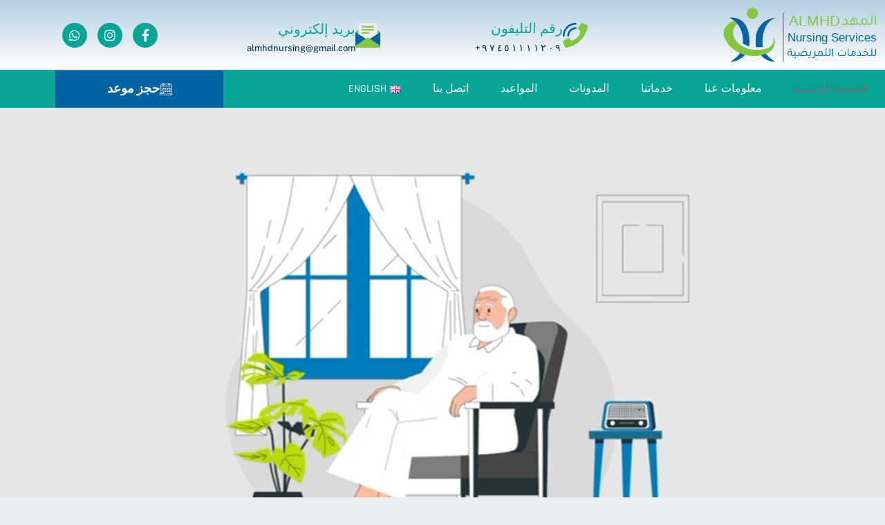

--- FILE ---
content_type: text/html; charset=UTF-8
request_url: https://almhdnursing.qa/ar/home-%D8%A7%D9%84%D8%B9%D8%B1%D8%A8%D9%8A%D8%A9/
body_size: 24813
content:
<!doctype html><html dir="rtl" lang="ar"><head><script data-no-optimize="1">var litespeed_docref=sessionStorage.getItem("litespeed_docref");litespeed_docref&&(Object.defineProperty(document,"referrer",{get:function(){return litespeed_docref}}),sessionStorage.removeItem("litespeed_docref"));</script> <meta charset="UTF-8"><meta name="viewport" content="width=device-width, initial-scale=1"><link rel="profile" href="https://gmpg.org/xfn/11"><meta name='robots' content='index, follow, max-image-preview:large, max-snippet:-1, max-video-preview:-1' /><link rel="alternate" href="https://almhdnursing.qa/" hreflang="en" /><link rel="alternate" href="https://almhdnursing.qa/ar/home-%d8%a7%d9%84%d8%b9%d8%b1%d8%a8%d9%8a%d8%a9/" hreflang="ar" /><title>أفضل خدمات التمريض المنزلي في قطر | المهد لخدمات التمريض</title><meta name="description" content="خدمات التمريض المنزلي في قطر مع المهد للخدمات التمريضية. رعاية كبار السن، الأم والطفل، علاج الجروح والمزيد. احجز رعايتك الآن." /><link rel="canonical" href="https://almhdnursing.qa/ar/home-العربية/" /><meta property="og:locale" content="ar_AR" /><meta property="og:locale:alternate" content="en_GB" /><meta property="og:type" content="website" /><meta property="og:title" content="أفضل خدمات التمريض المنزلي في قطر | المهد لخدمات التمريض" /><meta property="og:description" content="خدمات التمريض المنزلي في قطر مع المهد للخدمات التمريضية. رعاية كبار السن، الأم والطفل، علاج الجروح والمزيد. احجز رعايتك الآن." /><meta property="og:url" content="https://almhdnursing.qa/ar/home-العربية/" /><meta property="og:site_name" content="Al Mhd Nursing Services" /><meta property="article:publisher" content="https://www.facebook.com/almhdqatar" /><meta property="article:modified_time" content="2025-09-27T11:33:53+00:00" /><meta property="og:image" content="https://almhdnursing.qa/wp-content/uploads/2023/03/healthcare-workers-preventing-virus-quarantine-campaign-concept-smiling-friendly-asian-female-doctor-physician-scrubs-give-patient-medication-from-container-white-background-1.png" /><meta name="twitter:card" content="summary_large_image" /> <script type="application/ld+json" class="yoast-schema-graph">{"@context":"https://schema.org","@graph":[{"@type":"WebPage","@id":"https://almhdnursing.qa/ar/home-%d8%a7%d9%84%d8%b9%d8%b1%d8%a8%d9%8a%d8%a9/","url":"https://almhdnursing.qa/ar/home-%d8%a7%d9%84%d8%b9%d8%b1%d8%a8%d9%8a%d8%a9/","name":"أفضل خدمات التمريض المنزلي في قطر | المهد لخدمات التمريض","isPartOf":{"@id":"https://almhdnursing.qa/ar/home-%d8%a7%d9%84%d8%b9%d8%b1%d8%a8%d9%8a%d8%a9/#website"},"about":{"@id":"https://almhdnursing.qa/ar/home-%d8%a7%d9%84%d8%b9%d8%b1%d8%a8%d9%8a%d8%a9/#organization"},"primaryImageOfPage":{"@id":"https://almhdnursing.qa/ar/home-%d8%a7%d9%84%d8%b9%d8%b1%d8%a8%d9%8a%d8%a9/#primaryimage"},"image":{"@id":"https://almhdnursing.qa/ar/home-%d8%a7%d9%84%d8%b9%d8%b1%d8%a8%d9%8a%d8%a9/#primaryimage"},"thumbnailUrl":"https://almhdnursing.qa/wp-content/uploads/2023/03/healthcare-workers-preventing-virus-quarantine-campaign-concept-smiling-friendly-asian-female-doctor-physician-scrubs-give-patient-medication-from-container-white-background-1.png","datePublished":"2023-03-18T10:50:54+00:00","dateModified":"2025-09-27T11:33:53+00:00","description":"خدمات التمريض المنزلي في قطر مع المهد للخدمات التمريضية. رعاية كبار السن، الأم والطفل، علاج الجروح والمزيد. احجز رعايتك الآن.","breadcrumb":{"@id":"https://almhdnursing.qa/ar/home-%d8%a7%d9%84%d8%b9%d8%b1%d8%a8%d9%8a%d8%a9/#breadcrumb"},"inLanguage":"ar","potentialAction":[{"@type":"ReadAction","target":["https://almhdnursing.qa/ar/home-%d8%a7%d9%84%d8%b9%d8%b1%d8%a8%d9%8a%d8%a9/"]}]},{"@type":"ImageObject","inLanguage":"ar","@id":"https://almhdnursing.qa/ar/home-%d8%a7%d9%84%d8%b9%d8%b1%d8%a8%d9%8a%d8%a9/#primaryimage","url":"https://almhdnursing.qa/wp-content/uploads/2023/03/healthcare-workers-preventing-virus-quarantine-campaign-concept-smiling-friendly-asian-female-doctor-physician-scrubs-give-patient-medication-from-container-white-background-1.png","contentUrl":"https://almhdnursing.qa/wp-content/uploads/2023/03/healthcare-workers-preventing-virus-quarantine-campaign-concept-smiling-friendly-asian-female-doctor-physician-scrubs-give-patient-medication-from-container-white-background-1.png"},{"@type":"BreadcrumbList","@id":"https://almhdnursing.qa/ar/home-%d8%a7%d9%84%d8%b9%d8%b1%d8%a8%d9%8a%d8%a9/#breadcrumb","itemListElement":[{"@type":"ListItem","position":1,"name":"Home"}]},{"@type":"WebSite","@id":"https://almhdnursing.qa/ar/home-%d8%a7%d9%84%d8%b9%d8%b1%d8%a8%d9%8a%d8%a9/#website","url":"https://almhdnursing.qa/ar/home-%d8%a7%d9%84%d8%b9%d8%b1%d8%a8%d9%8a%d8%a9/","name":"Al Mhd Nursing Services in Qatar","description":"Best Nursing Service","publisher":{"@id":"https://almhdnursing.qa/ar/home-%d8%a7%d9%84%d8%b9%d8%b1%d8%a8%d9%8a%d8%a9/#organization"},"potentialAction":[{"@type":"SearchAction","target":{"@type":"EntryPoint","urlTemplate":"https://almhdnursing.qa/ar/home-%d8%a7%d9%84%d8%b9%d8%b1%d8%a8%d9%8a%d8%a9/?s={search_term_string}"},"query-input":{"@type":"PropertyValueSpecification","valueRequired":true,"valueName":"search_term_string"}}],"inLanguage":"ar"},{"@type":"Organization","@id":"https://almhdnursing.qa/ar/home-%d8%a7%d9%84%d8%b9%d8%b1%d8%a8%d9%8a%d8%a9/#organization","name":"Al Mhd Nursing Services WLL","url":"https://almhdnursing.qa/ar/home-%d8%a7%d9%84%d8%b9%d8%b1%d8%a8%d9%8a%d8%a9/","logo":{"@type":"ImageObject","inLanguage":"ar","@id":"https://almhdnursing.qa/ar/home-%d8%a7%d9%84%d8%b9%d8%b1%d8%a8%d9%8a%d8%a9/#/schema/logo/image/","url":"https://almhdnursing.qa/wp-content/uploads/2023/03/Artboard-1-1.svg","contentUrl":"https://almhdnursing.qa/wp-content/uploads/2023/03/Artboard-1-1.svg","width":223,"height":82,"caption":"Al Mhd Nursing Services WLL"},"image":{"@id":"https://almhdnursing.qa/ar/home-%d8%a7%d9%84%d8%b9%d8%b1%d8%a8%d9%8a%d8%a9/#/schema/logo/image/"},"sameAs":["https://www.facebook.com/almhdqatar"]}]}</script> <link rel='dns-prefetch' href='//www.googletagmanager.com' /><link rel="alternate" type="application/rss+xml" title="Al Mhd Nursing Services &laquo; الخلاصة" href="https://almhdnursing.qa/ar/feed/" /><link rel="alternate" type="application/rss+xml" title="Al Mhd Nursing Services &laquo; خلاصة التعليقات" href="https://almhdnursing.qa/ar/comments/feed/" /><link rel="alternate" title="oEmbed (JSON)" type="application/json+oembed" href="https://almhdnursing.qa/wp-json/oembed/1.0/embed?url=https%3A%2F%2Falmhdnursing.qa%2Far%2Fhome-%25d8%25a7%25d9%2584%25d8%25b9%25d8%25b1%25d8%25a8%25d9%258a%25d8%25a9%2F&#038;lang=ar" /><link rel="alternate" title="oEmbed (XML)" type="text/xml+oembed" href="https://almhdnursing.qa/wp-json/oembed/1.0/embed?url=https%3A%2F%2Falmhdnursing.qa%2Far%2Fhome-%25d8%25a7%25d9%2584%25d8%25b9%25d8%25b1%25d8%25a8%25d9%258a%25d8%25a9%2F&#038;format=xml&#038;lang=ar" /><link data-optimized="2" rel="stylesheet" href="https://almhdnursing.qa/wp-content/litespeed/css/1d0c5082bc61aac9248ee39bdc043acf.css?ver=adae2" /> <script type="litespeed/javascript" data-src="https://almhdnursing.qa/wp-includes/js/jquery/jquery.min.js?ver=3.7.1" id="jquery-core-js"></script> <link rel="https://api.w.org/" href="https://almhdnursing.qa/wp-json/" /><link rel="alternate" title="JSON" type="application/json" href="https://almhdnursing.qa/wp-json/wp/v2/pages/975" /><meta name="generator" content="Site Kit by Google 1.170.0" /><meta name="generator" content="Elementor 3.34.1; features: additional_custom_breakpoints; settings: css_print_method-external, google_font-enabled, font_display-swap">
 <script type="litespeed/javascript" data-src="https://www.googletagmanager.com/gtag/js?id=AW-11540123174"></script> <script type="litespeed/javascript">window.dataLayer=window.dataLayer||[];function gtag(){dataLayer.push(arguments)}gtag('js',new Date());gtag('config','AW-11540123174')</script> <noscript><img height="1" width="1" style="display:none"
src="https://www.facebook.com/tr?id=479344281226847&ev=PageView&noscript=1"
/></noscript> <script type="litespeed/javascript" data-src="https://www.googletagmanager.com/gtag/js?id=G-B767ZYTL1R"></script> <script type="litespeed/javascript">window.dataLayer=window.dataLayer||[];function gtag(){dataLayer.push(arguments)}gtag('js',new Date());gtag('config','G-B767ZYTL1R')</script>  <script type="litespeed/javascript">(function(w,d,s,l,i){w[l]=w[l]||[];w[l].push({'gtm.start':new Date().getTime(),event:'gtm.js'});var f=d.getElementsByTagName(s)[0],j=d.createElement(s),dl=l!='dataLayer'?'&l='+l:'';j.async=!0;j.src='https://www.googletagmanager.com/gtm.js?id='+i+dl;f.parentNode.insertBefore(j,f)})(window,document,'script','dataLayer','GTM-MMD2937Q')</script> <link rel="icon" href="https://almhdnursing.qa/wp-content/uploads/2023/03/cropped-Favicon-2-1-32x32.png" sizes="32x32" /><link rel="icon" href="https://almhdnursing.qa/wp-content/uploads/2023/03/cropped-Favicon-2-1-192x192.png" sizes="192x192" /><link rel="apple-touch-icon" href="https://almhdnursing.qa/wp-content/uploads/2023/03/cropped-Favicon-2-1-180x180.png" /><meta name="msapplication-TileImage" content="https://almhdnursing.qa/wp-content/uploads/2023/03/cropped-Favicon-2-1-270x270.png" /></head><body data-rsssl=1 class="rtl home wp-singular page-template-default page page-id-975 wp-embed-responsive wp-theme-hello-elementor wp-child-theme-hello-elementor-child hello-elementor-default elementor-default elementor-kit-5 elementor-page elementor-page-975"><noscript><iframe data-lazyloaded="1" src="about:blank" data-litespeed-src="https://www.googletagmanager.com/ns.html?id=GTM-MMD2937Q"
height="0" width="0" style="display:none;visibility:hidden"></iframe></noscript><a class="skip-link screen-reader-text" href="#content">Skip to content</a><header data-elementor-type="header" data-elementor-id="1870" class="elementor elementor-1870 elementor-location-header" data-elementor-post-type="elementor_library"><section class="elementor-section elementor-top-section elementor-element elementor-element-11d1c338 elementor-section-boxed elementor-section-height-default elementor-section-height-default" data-id="11d1c338" data-element_type="section" data-settings="{&quot;background_background&quot;:&quot;gradient&quot;}"><div class="elementor-container elementor-column-gap-default"><div class="elementor-column elementor-col-25 elementor-top-column elementor-element elementor-element-3009daa9" data-id="3009daa9" data-element_type="column"><div class="elementor-widget-wrap elementor-element-populated"><div class="elementor-element elementor-element-f225494 elementor-widget elementor-widget-image" data-id="f225494" data-element_type="widget" data-widget_type="image.default"><div class="elementor-widget-container">
<a href="/ar/home-العربية/">
<img fetchpriority="high" width="800" height="289" src="https://almhdnursing.qa/wp-content/uploads/2023/03/Artboard-1-2.svg" class="attachment-large size-large wp-image-1557" alt="ALMHD Nursing Services in Qatar" />								</a></div></div></div></div><div class="elementor-column elementor-col-25 elementor-top-column elementor-element elementor-element-2048870d elementor-hidden-mobile" data-id="2048870d" data-element_type="column"><div class="elementor-widget-wrap elementor-element-populated"><div class="elementor-element elementor-element-d6af5fa elementor-position-inline-start elementor-tablet-position-block-start elementor-view-default elementor-mobile-position-block-start elementor-widget elementor-widget-icon-box" data-id="d6af5fa" data-element_type="widget" data-widget_type="icon-box.default"><div class="elementor-widget-container"><div class="elementor-icon-box-wrapper"><div class="elementor-icon-box-icon">
<a href="tel:+974%205111%201209" class="elementor-icon elementor-animation-shrink" tabindex="-1" aria-label="رقم التليفون">
<svg xmlns="http://www.w3.org/2000/svg" id="phone-call_3_" data-name="phone-call (3)" width="512" height="512" viewBox="0 0 512 512"><g id="Group_4" data-name="Group 4" transform="translate(0)"><path id="Path_4" data-name="Path 4" d="M299.81,299.513c48.917-48.868,59.962-97.736,62.463-117.315a17.573,17.573,0,0,0-5.054-14.689L317.65,127.981a17.641,17.641,0,0,1-2.492-21.848l63.01-97.771a17.682,17.682,0,0,1,22.894-6.435L502.245,49.533a17.554,17.554,0,0,1,9.72,17.54c-5.3,50.316-27.251,174-148.933,295.564S117.538,506.124,67.137,511.421a17.579,17.579,0,0,1-17.557-9.71L1.926,400.629a17.645,17.645,0,0,1,6.442-22.872l97.878-62.912a17.686,17.686,0,0,1,21.861,2.472l39.568,39.546a17.586,17.586,0,0,0,14.712,5.04c19.59-2.489,68.506-13.523,117.423-62.391Z" transform="translate(-0.057 0.488)" fill="#84c441"></path><g id="Group_3" data-name="Group 3" transform="translate(0.006)"><path id="Path_5" data-name="Path 5" d="M45.414,203.347a18.414,18.414,0,0,0,18.414-18.414,138.273,138.273,0,0,1,138.1-138.1,18.414,18.414,0,1,0,0-36.828A175.127,175.127,0,0,0,27,184.933,18.414,18.414,0,0,0,45.414,203.347Z" transform="translate(65.07 82.07)" fill="#0063a2"></path><path id="Path_6" data-name="Path 6" d="M45.414,285.416A18.414,18.414,0,0,0,63.828,267C63.966,139.946,166.946,36.966,294,36.828A18.414,18.414,0,0,0,294,0C146.608.166,27.166,119.608,27,267A18.414,18.414,0,0,0,45.414,285.416Z" transform="translate(-27)" fill="#0063a2"></path></g></g></svg>				</a></div><div class="elementor-icon-box-content"><h3 class="elementor-icon-box-title">
<a href="tel:+974%205111%201209" >
رقم التليفون						</a></h3><p class="elementor-icon-box-description">
٩٧٤٥١١١١٢٠٩+</p></div></div></div></div></div></div><div class="elementor-column elementor-col-25 elementor-top-column elementor-element elementor-element-27768c96 elementor-hidden-mobile" data-id="27768c96" data-element_type="column"><div class="elementor-widget-wrap elementor-element-populated"><div class="elementor-element elementor-element-a7f2d95 elementor-position-inline-start elementor-tablet-position-block-start elementor-view-default elementor-mobile-position-block-start elementor-widget elementor-widget-icon-box" data-id="a7f2d95" data-element_type="widget" data-widget_type="icon-box.default"><div class="elementor-widget-container"><div class="elementor-icon-box-wrapper"><div class="elementor-icon-box-icon">
<a href="/cdn-cgi/l/email-protection#0b6a6766636f657e797862656c4b6c666a626725686466" class="elementor-icon elementor-animation-shrink" tabindex="-1" aria-label="بريد إلكتروني">
<svg xmlns="http://www.w3.org/2000/svg" xmlns:xlink="http://www.w3.org/1999/xlink" xmlns:svgjs="http://svgjs.com/svgjs" width="512" height="512" x="0" y="0" viewBox="0 0 512 512" style="enable-background:new 0 0 512 512" xml:space="preserve" class=""><g><path d="m0 192 246.528 156.896c2.816 2.08 6.144 3.104 9.472 3.104s6.656-1.024 9.472-3.104L512 192 265.6 3.2a16.032 16.032 0 0 0-19.2 0L0 192z" style="" fill="#84c441" data-original="#64b5f6" class=""></path><path d="M416 0H96C78.368 0 64 14.368 64 32v352c0 8.832 7.168 16 16 16h352c8.832 0 16-7.168 16-16V32c0-17.632-14.336-32-32-32z" style="" fill="#eceff1" data-original="#eceff1" class=""></path><path d="M144 96h224c8.832 0 16-7.168 16-16s-7.168-16-16-16H144c-8.832 0-16 7.168-16 16s7.168 16 16 16zM368 128H144c-8.832 0-16 7.168-16 16s7.168 16 16 16h224c8.832 0 16-7.168 16-16s-7.168-16-16-16zM272 192H144c-8.832 0-16 7.168-16 16s7.168 16 16 16h128c8.832 0 16-7.168 16-16s-7.168-16-16-16z" style="" fill="#84c441" data-original="#90a4ae" class=""></path><path d="M265.472 348.896c-2.816 2.08-6.144 3.104-9.472 3.104s-6.656-1.024-9.472-3.104L0 192v288c0 17.664 14.336 32 32 32h448c17.664 0 32-14.336 32-32V192L265.472 348.896z" style="" fill="#0063a2" data-original="#1e88e5" class=""></path><path d="M480 512H32c-17.952 0-32-14.048-32-32a16.02 16.02 0 0 1 6.528-12.896l240-160c2.816-2.08 6.144-3.104 9.472-3.104s6.656 1.024 9.472 3.104l240 160A16.02 16.02 0 0 1 512 480c0 17.952-14.048 32-32 32z" style="" fill="#84c441" data-original="#2196f3" class=""></path></g></svg>				</a></div><div class="elementor-icon-box-content"><h3 class="elementor-icon-box-title">
<a href="/cdn-cgi/l/email-protection#badbd6d7d2ded4cfc8c9d3d4ddfaddd7dbd3d694d9d5d7">
بريد إلكتروني						</a></h3><p class="elementor-icon-box-description">
<a href="/cdn-cgi/l/email-protection" class="__cf_email__" data-cfemail="20414c4d48444e555253494e4760474d41494c0e434f4d">[email&#160;protected]</a></p></div></div></div></div></div></div><div class="elementor-column elementor-col-25 elementor-top-column elementor-element elementor-element-1c9885fb" data-id="1c9885fb" data-element_type="column"><div class="elementor-widget-wrap elementor-element-populated"><div class="elementor-element elementor-element-22ab9f7 e-grid-align-left elementor-shape-circle elementor-grid-0 elementor-widget elementor-widget-social-icons" data-id="22ab9f7" data-element_type="widget" data-widget_type="social-icons.default"><div class="elementor-widget-container"><div class="elementor-social-icons-wrapper elementor-grid" role="list">
<span class="elementor-grid-item" role="listitem">
<a class="elementor-icon elementor-social-icon elementor-social-icon-facebook-f elementor-animation-hang elementor-repeater-item-320e991" href="https://www.facebook.com/almhdqatar" target="_blank">
<span class="elementor-screen-only">Facebook-f</span>
<i aria-hidden="true" class="fab fa-facebook-f"></i>					</a>
</span>
<span class="elementor-grid-item" role="listitem">
<a class="elementor-icon elementor-social-icon elementor-social-icon-instagram elementor-animation-hang elementor-repeater-item-8206083" href="https://www.instagram.com/almhdservices?igsh=MTc4Y2tvYXhtZDQzbA==" target="_blank">
<span class="elementor-screen-only">Instagram</span>
<i aria-hidden="true" class="fab fa-instagram"></i>					</a>
</span>
<span class="elementor-grid-item" role="listitem">
<a class="elementor-icon elementor-social-icon elementor-social-icon-whatsapp elementor-animation-hang elementor-repeater-item-dccfaf9" href="https://wa.me/+97451111209" target="_blank">
<span class="elementor-screen-only">Whatsapp</span>
<i aria-hidden="true" class="fab fa-whatsapp"></i>					</a>
</span></div></div></div></div></div></div></section><nav class="elementor-section elementor-top-section elementor-element elementor-element-a1618c8 elementor-section-content-middle elementor-reverse-tablet elementor-reverse-mobile elementor-section-boxed elementor-section-height-default elementor-section-height-default" data-id="a1618c8" data-element_type="section" data-settings="{&quot;background_background&quot;:&quot;classic&quot;,&quot;sticky&quot;:&quot;top&quot;,&quot;sticky_on&quot;:[&quot;desktop&quot;],&quot;sticky_offset&quot;:0,&quot;sticky_effects_offset&quot;:0,&quot;sticky_anchor_link_offset&quot;:0}"><div class="elementor-container elementor-column-gap-no"><div class="elementor-column elementor-col-50 elementor-top-column elementor-element elementor-element-542dca2" data-id="542dca2" data-element_type="column"><div class="elementor-widget-wrap elementor-element-populated"><div class="elementor-element elementor-element-5a2af70 elementor-nav-menu--stretch elementor-nav-menu__align-start elementor-nav-menu--dropdown-tablet elementor-nav-menu__text-align-aside elementor-nav-menu--toggle elementor-nav-menu--burger elementor-widget elementor-widget-nav-menu" data-id="5a2af70" data-element_type="widget" data-settings="{&quot;full_width&quot;:&quot;stretch&quot;,&quot;submenu_icon&quot;:{&quot;value&quot;:&quot;&lt;i class=\&quot;fas fa-plus\&quot; aria-hidden=\&quot;true\&quot;&gt;&lt;\/i&gt;&quot;,&quot;library&quot;:&quot;fa-solid&quot;},&quot;layout&quot;:&quot;horizontal&quot;,&quot;toggle&quot;:&quot;burger&quot;}" data-widget_type="nav-menu.default"><div class="elementor-widget-container"><nav aria-label="Menu" class="elementor-nav-menu--main elementor-nav-menu__container elementor-nav-menu--layout-horizontal e--pointer-background e--animation-shutter-in-vertical"><ul id="menu-1-5a2af70" class="elementor-nav-menu"><li class="menu-item menu-item-type-post_type menu-item-object-page menu-item-home current-menu-item page_item page-item-975 current_page_item menu-item-982"><a href="https://almhdnursing.qa/ar/home-%d8%a7%d9%84%d8%b9%d8%b1%d8%a8%d9%8a%d8%a9/" aria-current="page" class="elementor-item elementor-item-active">الصفحة الرئيسية</a></li><li class="menu-item menu-item-type-post_type menu-item-object-page menu-item-977"><a href="https://almhdnursing.qa/ar/about-%d8%a7%d9%84%d8%b9%d8%b1%d8%a8%d9%8a%d8%a9/" class="elementor-item">معلومات عنا</a></li><li class="menu-item menu-item-type-custom menu-item-object-custom menu-item-has-children menu-item-989"><a href="#" class="elementor-item elementor-item-anchor">خدماتنا</a><ul class="sub-menu elementor-nav-menu--dropdown"><li class="menu-item menu-item-type-post_type menu-item-object-page menu-item-984"><a href="https://almhdnursing.qa/ar/mother-baby-%d8%a7%d9%84%d8%b9%d8%b1%d8%a8%d9%8a%d8%a9/" class="elementor-sub-item">الأم و الطفل</a></li><li class="menu-item menu-item-type-post_type menu-item-object-page menu-item-990"><a href="https://almhdnursing.qa/ar/senior-care-%d8%a7%d9%84%d8%b9%d8%b1%d8%a8%d9%8a%d8%a9/" class="elementor-sub-item">رعاية كبار السن</a></li><li class="menu-item menu-item-type-post_type menu-item-object-page menu-item-988"><a href="https://almhdnursing.qa/ar/wound-management-%d8%a7%d9%84%d8%b9%d8%b1%d8%a8%d9%8a%d8%a9/" class="elementor-sub-item">علاج الجروح</a></li><li class="menu-item menu-item-type-post_type menu-item-object-page menu-item-987"><a href="https://almhdnursing.qa/ar/vitamin-infusion-%d8%a7%d9%84%d8%b9%d8%b1%d8%a8%d9%8a%d8%a9/" class="elementor-sub-item">ضخ الفيتامينات</a></li><li class="menu-item menu-item-type-post_type menu-item-object-page menu-item-985"><a href="https://almhdnursing.qa/ar/physiotherapy-%d8%a7%d9%84%d8%b9%d8%b1%d8%a8%d9%8a%d8%a9/" class="elementor-sub-item">العلاج البدني</a></li><li class="menu-item menu-item-type-post_type menu-item-object-page menu-item-981"><a href="https://almhdnursing.qa/ar/corporate-wellness-%d8%a7%d9%84%d8%b9%d8%b1%d8%a8%d9%8a%d8%a9/" class="elementor-sub-item">الرعاية الصحية للمؤسسات</a></li><li class="menu-item menu-item-type-post_type menu-item-object-page menu-item-986"><a href="https://almhdnursing.qa/ar/ventilation-%d8%a7%d9%84%d8%b9%d8%b1%d8%a8%d9%8a%d8%a9/" class="elementor-sub-item">التنفس</a></li><li class="menu-item menu-item-type-post_type menu-item-object-page menu-item-983"><a href="https://almhdnursing.qa/ar/medicine-infusion-%d8%a7%d9%84%d8%b9%d8%b1%d8%a8%d9%8a%d8%a9/" class="elementor-sub-item">ضخ الدواء</a></li></ul></li><li class="menu-item menu-item-type-post_type menu-item-object-page menu-item-1990"><a href="https://almhdnursing.qa/ar/blog-%d8%a7%d9%84%d8%b9%d8%b1%d8%a8%d9%8a%d8%a9/" class="elementor-item">المدونات</a></li><li class="menu-item menu-item-type-post_type menu-item-object-page menu-item-978"><a href="https://almhdnursing.qa/ar/appointment-%d8%a7%d9%84%d8%b9%d8%b1%d8%a8%d9%8a%d8%a9/" class="elementor-item">المواعيد</a></li><li class="menu-item menu-item-type-post_type menu-item-object-page menu-item-980"><a href="https://almhdnursing.qa/ar/contact-%d8%a7%d9%84%d8%b9%d8%b1%d8%a8%d9%8a%d8%a9/" class="elementor-item">اتصل بنا</a></li><li class="lang-item lang-item-23 lang-item-en lang-item-first menu-item menu-item-type-custom menu-item-object-custom menu-item-999-en"><a href="https://almhdnursing.qa/" hreflang="en-GB" lang="en-GB" class="elementor-item"><img src="[data-uri]" alt="" width="16" height="11" style="width: 16px; height: 11px;" /><span style="margin-right:0.3em;">English</span></a></li></ul></nav><div class="elementor-menu-toggle" role="button" tabindex="0" aria-label="Menu Toggle" aria-expanded="false">
<i aria-hidden="true" role="presentation" class="elementor-menu-toggle__icon--open eicon-menu-bar"></i><i aria-hidden="true" role="presentation" class="elementor-menu-toggle__icon--close eicon-close"></i></div><nav class="elementor-nav-menu--dropdown elementor-nav-menu__container" aria-hidden="true"><ul id="menu-2-5a2af70" class="elementor-nav-menu"><li class="menu-item menu-item-type-post_type menu-item-object-page menu-item-home current-menu-item page_item page-item-975 current_page_item menu-item-982"><a href="https://almhdnursing.qa/ar/home-%d8%a7%d9%84%d8%b9%d8%b1%d8%a8%d9%8a%d8%a9/" aria-current="page" class="elementor-item elementor-item-active" tabindex="-1">الصفحة الرئيسية</a></li><li class="menu-item menu-item-type-post_type menu-item-object-page menu-item-977"><a href="https://almhdnursing.qa/ar/about-%d8%a7%d9%84%d8%b9%d8%b1%d8%a8%d9%8a%d8%a9/" class="elementor-item" tabindex="-1">معلومات عنا</a></li><li class="menu-item menu-item-type-custom menu-item-object-custom menu-item-has-children menu-item-989"><a href="#" class="elementor-item elementor-item-anchor" tabindex="-1">خدماتنا</a><ul class="sub-menu elementor-nav-menu--dropdown"><li class="menu-item menu-item-type-post_type menu-item-object-page menu-item-984"><a href="https://almhdnursing.qa/ar/mother-baby-%d8%a7%d9%84%d8%b9%d8%b1%d8%a8%d9%8a%d8%a9/" class="elementor-sub-item" tabindex="-1">الأم و الطفل</a></li><li class="menu-item menu-item-type-post_type menu-item-object-page menu-item-990"><a href="https://almhdnursing.qa/ar/senior-care-%d8%a7%d9%84%d8%b9%d8%b1%d8%a8%d9%8a%d8%a9/" class="elementor-sub-item" tabindex="-1">رعاية كبار السن</a></li><li class="menu-item menu-item-type-post_type menu-item-object-page menu-item-988"><a href="https://almhdnursing.qa/ar/wound-management-%d8%a7%d9%84%d8%b9%d8%b1%d8%a8%d9%8a%d8%a9/" class="elementor-sub-item" tabindex="-1">علاج الجروح</a></li><li class="menu-item menu-item-type-post_type menu-item-object-page menu-item-987"><a href="https://almhdnursing.qa/ar/vitamin-infusion-%d8%a7%d9%84%d8%b9%d8%b1%d8%a8%d9%8a%d8%a9/" class="elementor-sub-item" tabindex="-1">ضخ الفيتامينات</a></li><li class="menu-item menu-item-type-post_type menu-item-object-page menu-item-985"><a href="https://almhdnursing.qa/ar/physiotherapy-%d8%a7%d9%84%d8%b9%d8%b1%d8%a8%d9%8a%d8%a9/" class="elementor-sub-item" tabindex="-1">العلاج البدني</a></li><li class="menu-item menu-item-type-post_type menu-item-object-page menu-item-981"><a href="https://almhdnursing.qa/ar/corporate-wellness-%d8%a7%d9%84%d8%b9%d8%b1%d8%a8%d9%8a%d8%a9/" class="elementor-sub-item" tabindex="-1">الرعاية الصحية للمؤسسات</a></li><li class="menu-item menu-item-type-post_type menu-item-object-page menu-item-986"><a href="https://almhdnursing.qa/ar/ventilation-%d8%a7%d9%84%d8%b9%d8%b1%d8%a8%d9%8a%d8%a9/" class="elementor-sub-item" tabindex="-1">التنفس</a></li><li class="menu-item menu-item-type-post_type menu-item-object-page menu-item-983"><a href="https://almhdnursing.qa/ar/medicine-infusion-%d8%a7%d9%84%d8%b9%d8%b1%d8%a8%d9%8a%d8%a9/" class="elementor-sub-item" tabindex="-1">ضخ الدواء</a></li></ul></li><li class="menu-item menu-item-type-post_type menu-item-object-page menu-item-1990"><a href="https://almhdnursing.qa/ar/blog-%d8%a7%d9%84%d8%b9%d8%b1%d8%a8%d9%8a%d8%a9/" class="elementor-item" tabindex="-1">المدونات</a></li><li class="menu-item menu-item-type-post_type menu-item-object-page menu-item-978"><a href="https://almhdnursing.qa/ar/appointment-%d8%a7%d9%84%d8%b9%d8%b1%d8%a8%d9%8a%d8%a9/" class="elementor-item" tabindex="-1">المواعيد</a></li><li class="menu-item menu-item-type-post_type menu-item-object-page menu-item-980"><a href="https://almhdnursing.qa/ar/contact-%d8%a7%d9%84%d8%b9%d8%b1%d8%a8%d9%8a%d8%a9/" class="elementor-item" tabindex="-1">اتصل بنا</a></li><li class="lang-item lang-item-23 lang-item-en lang-item-first menu-item menu-item-type-custom menu-item-object-custom menu-item-999-en"><a href="https://almhdnursing.qa/" hreflang="en-GB" lang="en-GB" class="elementor-item" tabindex="-1"><img src="[data-uri]" alt="" width="16" height="11" style="width: 16px; height: 11px;" /><span style="margin-right:0.3em;">English</span></a></li></ul></nav></div></div></div></div><div class="elementor-column elementor-col-50 elementor-top-column elementor-element elementor-element-3bafbc4f" data-id="3bafbc4f" data-element_type="column"><div class="elementor-widget-wrap elementor-element-populated"><div class="elementor-element elementor-element-c12d8a3 elementor-align-justify elementor-mobile-align-justify elementor-widget elementor-widget-button" data-id="c12d8a3" data-element_type="widget" data-widget_type="button.default"><div class="elementor-widget-container"><div class="elementor-button-wrapper">
<a class="elementor-button elementor-button-link elementor-size-sm elementor-animation-skew" href="/ar/home-العربية/#ar-book">
<span class="elementor-button-content-wrapper">
<span class="elementor-button-icon">
<svg xmlns="http://www.w3.org/2000/svg" xmlns:xlink="http://www.w3.org/1999/xlink" id="Capa_1" x="0px" y="0px" viewBox="0 0 512 512" style="enable-background:new 0 0 512 512;" xml:space="preserve"><g>	<g>		<path d="M462,44h-47.667V30c0-16.542-13.458-30-30-30s-30,13.458-30,30v14h-168V30c0-16.542-13.458-30-30-30s-30,13.458-30,30   v14.37c-0.85-0.235-1.741-0.37-2.666-0.37H83.823c-27.57,0-50,22.43-50,50v170.333c0,5.523,4.478,10,10,10s10-4.477,10-10V147   h360.51c5.522,0,10-4.477,10-10s-4.478-10-10-10H53.823V94c0-16.542,13.458-30,30-30h39.844c0.925,0,1.816-0.136,2.666-0.37V76.5   c0,16.542,13.458,30,30,30s30-13.458,30-30V64h168v12.5c0,16.542,13.458,30,30,30s30-13.458,30-30V64H462   c16.542,0,30,13.458,30,30v379.994c0,9.928-8.077,18.006-18.006,18.006s-18.006-8.078-18.006-18.006v-25.869   c0-5.523-4.478-10-10-10H329.667c-5.522,0-10,4.477-10,10s4.478,10,10,10h106.321v15.869c0,6.511,1.648,12.643,4.545,18.006H38   c-9.925,0-18-8.075-18-18v-15.875h223.825c5.522,0,10-4.477,10-10s-4.478-10-10-10h-99.916   c17.474-15.049,28.57-37.309,28.57-62.125c0-45.215-36.785-82-82-82c-45.215,0-82,36.785-82,82   c0,24.816,11.096,47.076,28.57,62.125H10c-5.522,0-10,4.477-10,10V474c0,20.953,17.047,38,38,38h435.994   C494.95,512,512,494.951,512,473.994V94C512,66.43,489.57,44,462,44z M166.333,76.5c0,5.514-4.486,10-10,10s-10-4.486-10-10V30   c0-5.514,4.486-10,10-10s10,4.486,10,10V76.5z M394.333,76.5c0,5.514-4.486,10-10,10c-5.514,0-10-4.486-10-10V30   c0-5.514,4.486-10,10-10c5.514,0,10,4.486,10,10V76.5z M28.479,376c0-34.187,27.813-62,62-62s62,27.813,62,62s-27.813,62-62,62   S28.479,410.187,28.479,376z"></path>	</g></g><g>	<g>		<path d="M468.309,129.93c-1.859-1.86-4.439-2.93-7.069-2.93c-2.631,0-5.21,1.07-7.07,2.93c-1.86,1.86-2.93,4.44-2.93,7.07   s1.069,5.21,2.93,7.07c1.861,1.86,4.439,2.93,7.07,2.93c2.63,0,5.21-1.07,7.069-2.93c1.86-1.86,2.931-4.44,2.931-7.07   S470.17,131.79,468.309,129.93z"></path>	</g></g><g>	<g>		<path d="M298.649,441.05c-1.859-1.86-4.439-2.92-7.069-2.92s-5.21,1.06-7.07,2.92c-1.86,1.87-2.93,4.44-2.93,7.07   c0,2.64,1.069,5.21,2.93,7.08c1.86,1.86,4.44,2.92,7.07,2.92s5.21-1.06,7.069-2.92c1.86-1.87,2.931-4.45,2.931-7.08   C301.58,445.49,300.51,442.92,298.649,441.05z"></path>	</g></g><g>	<g>		<path d="M226.245,304c-20.953,0-38,17.047-38,38s17.047,38,38,38s38-17.047,38-38S247.198,304,226.245,304z M226.245,360   c-9.925,0-18-8.075-18-18s8.075-18,18-18s18,8.075,18,18S236.17,360,226.245,360z"></path>	</g></g><g>	<g>		<path d="M319.578,304c-20.953,0-38,17.047-38,38s17.047,38,38,38s38-17.047,38-38S340.531,304,319.578,304z M319.578,360   c-9.925,0-18-8.075-18-18s8.075-18,18-18s18,8.075,18,18S329.503,360,319.578,360z"></path>	</g></g><g>	<g>		<path d="M412.912,304c-20.953,0-38,17.047-38,38s17.047,38,38,38c20.953,0,38-17.047,38-38S433.865,304,412.912,304z M412.912,360   c-9.925,0-18-8.075-18-18s8.075-18,18-18s18,8.075,18,18S422.837,360,412.912,360z"></path>	</g></g><g>	<g>		<path d="M132.912,200c-20.953,0-38,17.047-38,38s17.047,38,38,38s38-17.047,38-38S153.865,200,132.912,200z M132.912,256   c-9.925,0-18-8.075-18-18s8.075-18,18-18c9.925,0,18,8.075,18,18S142.837,256,132.912,256z"></path>	</g></g><g>	<g>		<path d="M319.578,200c-20.953,0-38,17.047-38,38s17.047,38,38,38s38-17.047,38-38S340.531,200,319.578,200z M319.578,256   c-9.925,0-18-8.075-18-18s8.075-18,18-18s18,8.075,18,18S329.503,256,319.578,256z"></path>	</g></g><g>	<g>		<path d="M412.912,200c-20.953,0-38,17.047-38,38s17.047,38,38,38c20.953,0,38-17.047,38-38S433.865,200,412.912,200z M412.912,256   c-9.925,0-18-8.075-18-18s8.075-18,18-18s18,8.075,18,18S422.837,256,412.912,256z"></path>	</g></g><g>	<g>		<path d="M226.245,200c-20.953,0-38,17.047-38,38s17.047,38,38,38s38-17.047,38-38S247.198,200,226.245,200z M226.245,256   c-9.925,0-18-8.075-18-18s8.075-18,18-18s18,8.075,18,18S236.17,256,226.245,256z"></path>	</g></g><g>	<g>		<path d="M126.104,351.629c-3.906-3.905-10.236-3.905-14.143,0l-32.566,32.567l-11.129-11.129c-3.906-3.905-10.236-3.905-14.143,0   c-3.905,3.905-3.905,10.237,0,14.143l18.201,18.199c1.876,1.875,4.419,2.929,7.071,2.929c2.652,0,5.195-1.054,7.071-2.929   l39.638-39.638C130.009,361.866,130.009,355.534,126.104,351.629z"></path>	</g></g><g></g><g></g><g></g><g></g><g></g><g></g><g></g><g></g><g></g><g></g><g></g><g></g><g></g><g></g><g></g></svg>			</span>
<span class="elementor-button-text">حجز موعد</span>
</span>
</a></div></div></div></div></div></div></nav></header><main id="content" class="site-main post-975 page type-page status-publish hentry"><div class="page-content"><div data-elementor-type="wp-page" data-elementor-id="975" class="elementor elementor-975" data-elementor-post-type="page"><section class="elementor-section elementor-top-section elementor-element elementor-element-c82a122 elementor-reverse-tablet elementor-reverse-mobile elementor-section-full_width elementor-section-height-default elementor-section-height-default" data-id="c82a122" data-element_type="section" data-settings="{&quot;background_background&quot;:&quot;classic&quot;}"><div class="elementor-background-overlay"></div><div class="elementor-container elementor-column-gap-no"><div class="elementor-column elementor-col-100 elementor-top-column elementor-element elementor-element-a13d145" data-id="a13d145" data-element_type="column"><div class="elementor-widget-wrap elementor-element-populated"><div class="elementor-element elementor-element-a99cdd8 elementor-widget elementor-widget-video" data-id="a99cdd8" data-element_type="widget" data-settings="{&quot;video_type&quot;:&quot;hosted&quot;,&quot;autoplay&quot;:&quot;yes&quot;,&quot;play_on_mobile&quot;:&quot;yes&quot;,&quot;mute&quot;:&quot;yes&quot;,&quot;loop&quot;:&quot;yes&quot;,&quot;controls&quot;:&quot;yes&quot;}" data-widget_type="video.default"><div class="elementor-widget-container"><div class="e-hosted-video elementor-wrapper elementor-open-inline"><video class="elementor-video" src="https://almhdnursing.qa/wp-content/uploads/2024/05/WhatsApp-Video-2024-05-26-at-14.56.17.mp4" autoplay="" loop="" controls="" muted="muted" playsinline="" controlsList="nodownload"></video></div></div></div></div></div></div></section><section class="elementor-section elementor-top-section elementor-element elementor-element-f48c88c elementor-section-boxed elementor-section-height-default elementor-section-height-default" data-id="f48c88c" data-element_type="section" id="appointment" data-settings="{&quot;background_background&quot;:&quot;classic&quot;}"><div class="elementor-background-overlay"></div><div class="elementor-container elementor-column-gap-no"><div class="elementor-column elementor-col-100 elementor-top-column elementor-element elementor-element-3f4bc04" data-id="3f4bc04" data-element_type="column"><div class="elementor-widget-wrap elementor-element-populated"><div class="elementor-element elementor-element-a13a12a elementor-widget elementor-widget-heading" data-id="a13a12a" data-element_type="widget" data-widget_type="heading.default"><div class="elementor-widget-container"><h2 class="elementor-heading-title elementor-size-default">مقدمة</h2></div></div><div class="elementor-element elementor-element-24a8b5f elementor-widget elementor-widget-heading" data-id="24a8b5f" data-element_type="widget" data-widget_type="heading.default"><div class="elementor-widget-container"><h2 class="elementor-heading-title elementor-size-default">المهد للخدمات التمريضية المنزلية</h2></div></div><div class="elementor-element elementor-element-d88426d e-con-full e-flex e-con e-parent" data-id="d88426d" data-element_type="container"><div class="elementor-element elementor-element-18e1d8f e-con-full e-flex e-con e-child" data-id="18e1d8f" data-element_type="container">
<a class="elementor-element elementor-element-bd01a2f e-con-full e-flex e-con e-child" data-id="bd01a2f" data-element_type="container" data-settings="{&quot;background_background&quot;:&quot;classic&quot;}" href="#ar-book"><div class="elementor-element elementor-element-8707784 e-con-full e-flex e-con e-child" data-id="8707784" data-element_type="container"><div class="elementor-element elementor-element-f896e38 elementor-widget elementor-widget-heading" data-id="f896e38" data-element_type="widget" data-widget_type="heading.default"><div class="elementor-widget-container"><h2 class="elementor-heading-title elementor-size-default">وكالة خدمات تمريض منزلى فى قطر</h2></div></div></div>
</a>
<a class="elementor-element elementor-element-dbdac14 e-con-full e-flex e-con e-child" data-id="dbdac14" data-element_type="container" data-settings="{&quot;background_background&quot;:&quot;classic&quot;}" href="#ar-book"><div class="elementor-element elementor-element-815fbd4 e-con-full e-flex e-con e-child" data-id="815fbd4" data-element_type="container"><div class="elementor-element elementor-element-43c9163 elementor-widget elementor-widget-heading" data-id="43c9163" data-element_type="widget" data-widget_type="heading.default"><div class="elementor-widget-container"><h2 class="elementor-heading-title elementor-size-default">التمريض المنزلي في قطر</h2></div></div></div>
</a>
<a class="elementor-element elementor-element-b0e76ae e-con-full e-flex e-con e-child" data-id="b0e76ae" data-element_type="container" data-settings="{&quot;background_background&quot;:&quot;classic&quot;}" href="#ar-book"><div class="elementor-element elementor-element-895ad4f e-con-full e-flex e-con e-child" data-id="895ad4f" data-element_type="container"><div class="elementor-element elementor-element-3920f20 elementor-widget elementor-widget-heading" data-id="3920f20" data-element_type="widget" data-widget_type="heading.default"><div class="elementor-widget-container"><h2 class="elementor-heading-title elementor-size-default">الرعاية الصحية المنزلية في</h2></div></div></div>
</a>
<a class="elementor-element elementor-element-9dbf105 e-con-full e-flex e-con e-child" data-id="9dbf105" data-element_type="container" data-settings="{&quot;background_background&quot;:&quot;classic&quot;}" href="#ar-book"><div class="elementor-element elementor-element-c09c60c e-con-full e-flex e-con e-child" data-id="c09c60c" data-element_type="container"><div class="elementor-element elementor-element-3b9960c elementor-widget elementor-widget-heading" data-id="3b9960c" data-element_type="widget" data-widget_type="heading.default"><div class="elementor-widget-container"><h2 class="elementor-heading-title elementor-size-default">رعاية التمريض المنزلي في قطر</h2></div></div></div>
</a>
<a class="elementor-element elementor-element-c56626d e-con-full e-flex e-con e-child" data-id="c56626d" data-element_type="container" data-settings="{&quot;background_background&quot;:&quot;classic&quot;}" href="#ar-book"><div class="elementor-element elementor-element-b9ad166 e-con-full e-flex e-con e-child" data-id="b9ad166" data-element_type="container"><div class="elementor-element elementor-element-c40fa57 elementor-widget elementor-widget-heading" data-id="c40fa57" data-element_type="widget" data-widget_type="heading.default"><div class="elementor-widget-container"><h2 class="elementor-heading-title elementor-size-default">مساعد صحي منزلي في قطر</h2></div></div></div>
</a></div><div class="elementor-element elementor-element-bb36518 e-con-full e-flex e-con e-child" data-id="bb36518" data-element_type="container">
<a class="elementor-element elementor-element-eed3652 e-con-full e-flex e-con e-child" data-id="eed3652" data-element_type="container" data-settings="{&quot;background_background&quot;:&quot;classic&quot;}" href="#ar-book"><div class="elementor-element elementor-element-c7e9992 e-con-full e-flex e-con e-child" data-id="c7e9992" data-element_type="container"><div class="elementor-element elementor-element-11d7987 elementor-widget elementor-widget-heading" data-id="11d7987" data-element_type="widget" data-widget_type="heading.default"><div class="elementor-widget-container"><h2 class="elementor-heading-title elementor-size-default">رعاية حديثي الولادة والخدج</h2></div></div></div>
</a>
<a class="elementor-element elementor-element-6aa4fd7 e-con-full e-flex e-con e-child" data-id="6aa4fd7" data-element_type="container" data-settings="{&quot;background_background&quot;:&quot;classic&quot;}" href="#ar-book"><div class="elementor-element elementor-element-72d68a1 e-con-full e-flex e-con e-child" data-id="72d68a1" data-element_type="container"><div class="elementor-element elementor-element-27e7fc7 elementor-widget elementor-widget-heading" data-id="27e7fc7" data-element_type="widget" data-widget_type="heading.default"><div class="elementor-widget-container"><h2 class="elementor-heading-title elementor-size-default">خدمات التمريض في قط</h2></div></div></div>
</a>
<a class="elementor-element elementor-element-8e8349b e-con-full e-flex e-con e-child" data-id="8e8349b" data-element_type="container" data-settings="{&quot;background_background&quot;:&quot;classic&quot;}" href="#ar-book"><div class="elementor-element elementor-element-90710c7 e-con-full e-flex e-con e-child" data-id="90710c7" data-element_type="container"><div class="elementor-element elementor-element-abc7b56 elementor-widget elementor-widget-heading" data-id="abc7b56" data-element_type="widget" data-widget_type="heading.default"><div class="elementor-widget-container"><h2 class="elementor-heading-title elementor-size-default">خدمات العناية الشخصية في قطر</h2></div></div></div>
</a>
<a class="elementor-element elementor-element-4942bae e-con-full e-flex e-con e-child" data-id="4942bae" data-element_type="container" data-settings="{&quot;background_background&quot;:&quot;classic&quot;}" href="#ar-book"><div class="elementor-element elementor-element-31e6ffa e-con-full e-flex e-con e-child" data-id="31e6ffa" data-element_type="container"><div class="elementor-element elementor-element-1becbec elementor-widget elementor-widget-heading" data-id="1becbec" data-element_type="widget" data-widget_type="heading.default"><div class="elementor-widget-container"><h2 class="elementor-heading-title elementor-size-default">الرعاية التمريضية في المنزل في قطر</h2></div></div></div>
</a>
<a class="elementor-element elementor-element-d67a9df e-con-full e-flex e-con e-child" data-id="d67a9df" data-element_type="container" data-settings="{&quot;background_background&quot;:&quot;classic&quot;}" href="#ar-book"><div class="elementor-element elementor-element-cbbbe80 e-con-full e-flex e-con e-child" data-id="cbbbe80" data-element_type="container"><div class="elementor-element elementor-element-f8bcabc elementor-widget elementor-widget-heading" data-id="f8bcabc" data-element_type="widget" data-widget_type="heading.default"><div class="elementor-widget-container"><h2 class="elementor-heading-title elementor-size-default">خدمات رعاية المسنين في قطر</h2></div></div></div>
</a>
<a class="elementor-element elementor-element-4626ace e-con-full e-flex e-con e-child" data-id="4626ace" data-element_type="container" data-settings="{&quot;background_background&quot;:&quot;classic&quot;}" href="#ar-book"><div class="elementor-element elementor-element-f332349 e-con-full e-flex e-con e-child" data-id="f332349" data-element_type="container"><div class="elementor-element elementor-element-53b3efc elementor-widget elementor-widget-heading" data-id="53b3efc" data-element_type="widget" data-widget_type="heading.default"><div class="elementor-widget-container"><h2 class="elementor-heading-title elementor-size-default">الرعاية التلطيفية في قطر</h2></div></div></div>
</a></div></div><section class="elementor-section elementor-inner-section elementor-element elementor-element-56a07bd elementor-section-boxed elementor-section-height-default elementor-section-height-default" data-id="56a07bd" data-element_type="section"><div class="elementor-container elementor-column-gap-no"><div class="elementor-column elementor-col-100 elementor-inner-column elementor-element elementor-element-0319e89" data-id="0319e89" data-element_type="column"><div class="elementor-widget-wrap elementor-element-populated"><div class="elementor-element elementor-element-f9182a7 elementor-widget elementor-widget-image" data-id="f9182a7" data-element_type="widget" data-widget_type="image.default"><div class="elementor-widget-container">
<img data-lazyloaded="1" src="[data-uri]" loading="lazy" decoding="async" width="1240" height="600" data-src="https://almhdnursing.qa/wp-content/uploads/2023/03/healthcare-workers-preventing-virus-quarantine-campaign-concept-smiling-friendly-asian-female-doctor-physician-scrubs-give-patient-medication-from-container-white-background-1.png" class="attachment-full size-full wp-image-1016" alt="" data-srcset="https://almhdnursing.qa/wp-content/uploads/2023/03/healthcare-workers-preventing-virus-quarantine-campaign-concept-smiling-friendly-asian-female-doctor-physician-scrubs-give-patient-medication-from-container-white-background-1.png 1240w, https://almhdnursing.qa/wp-content/uploads/2023/03/healthcare-workers-preventing-virus-quarantine-campaign-concept-smiling-friendly-asian-female-doctor-physician-scrubs-give-patient-medication-from-container-white-background-1-300x145.png 300w, https://almhdnursing.qa/wp-content/uploads/2023/03/healthcare-workers-preventing-virus-quarantine-campaign-concept-smiling-friendly-asian-female-doctor-physician-scrubs-give-patient-medication-from-container-white-background-1-1024x495.png 1024w, https://almhdnursing.qa/wp-content/uploads/2023/03/healthcare-workers-preventing-virus-quarantine-campaign-concept-smiling-friendly-asian-female-doctor-physician-scrubs-give-patient-medication-from-container-white-background-1-768x372.png 768w, https://almhdnursing.qa/wp-content/uploads/2023/03/healthcare-workers-preventing-virus-quarantine-campaign-concept-smiling-friendly-asian-female-doctor-physician-scrubs-give-patient-medication-from-container-white-background-1-600x290.png 600w" data-sizes="(max-width: 1240px) 100vw, 1240px" /></div></div></div></div></div></section></div></div></div></section><section class="elementor-section elementor-top-section elementor-element elementor-element-dcc9b82 elementor-section-height-min-height elementor-section-items-top elementor-section-boxed elementor-section-height-default" data-id="dcc9b82" data-element_type="section" id="services" data-settings="{&quot;background_background&quot;:&quot;classic&quot;}"><div class="elementor-background-overlay"></div><div class="elementor-container elementor-column-gap-default"><div class="elementor-column elementor-col-100 elementor-top-column elementor-element elementor-element-255fec9" data-id="255fec9" data-element_type="column"><div class="elementor-widget-wrap elementor-element-populated"><div class="elementor-element elementor-element-8f1bfa8 elementor-widget elementor-widget-heading" data-id="8f1bfa8" data-element_type="widget" data-widget_type="heading.default"><div class="elementor-widget-container"><h2 class="elementor-heading-title elementor-size-default">اختر خدماتك</h2></div></div><div class="elementor-element elementor-element-175f560 elementor-widget elementor-widget-heading" data-id="175f560" data-element_type="widget" data-widget_type="heading.default"><div class="elementor-widget-container"><h2 class="elementor-heading-title elementor-size-default">قسم الرعاية الصحية الطبية</h2></div></div><section class="elementor-section elementor-inner-section elementor-element elementor-element-5291022 elementor-section-boxed elementor-section-height-default elementor-section-height-default" data-id="5291022" data-element_type="section"><div class="elementor-container elementor-column-gap-default"><div class="elementor-column elementor-col-100 elementor-inner-column elementor-element elementor-element-9e590d2" data-id="9e590d2" data-element_type="column"><div class="elementor-widget-wrap elementor-element-populated"><div class="elementor-element elementor-element-64e39d6 elementor-testimonial--skin-default elementor-testimonial--layout-image_inline elementor-testimonial--align-center elementor-arrows-yes elementor-pagination-type-bullets elementor-widget elementor-widget-testimonial-carousel" data-id="64e39d6" data-element_type="widget" data-settings="{&quot;slides_per_view&quot;:&quot;3&quot;,&quot;speed&quot;:1000,&quot;autoplay_speed&quot;:3000,&quot;space_between&quot;:{&quot;unit&quot;:&quot;px&quot;,&quot;size&quot;:0,&quot;sizes&quot;:[]},&quot;slides_per_view_tablet&quot;:&quot;2&quot;,&quot;slides_per_view_mobile&quot;:&quot;1&quot;,&quot;show_arrows&quot;:&quot;yes&quot;,&quot;pagination&quot;:&quot;bullets&quot;,&quot;autoplay&quot;:&quot;yes&quot;,&quot;loop&quot;:&quot;yes&quot;,&quot;pause_on_hover&quot;:&quot;yes&quot;,&quot;pause_on_interaction&quot;:&quot;yes&quot;,&quot;space_between_tablet&quot;:{&quot;unit&quot;:&quot;px&quot;,&quot;size&quot;:10,&quot;sizes&quot;:[]},&quot;space_between_mobile&quot;:{&quot;unit&quot;:&quot;px&quot;,&quot;size&quot;:10,&quot;sizes&quot;:[]}}" data-widget_type="testimonial-carousel.default"><div class="elementor-widget-container"><div class="elementor-swiper"><div class="elementor-main-swiper swiper" role="region" aria-roledescription="carousel" aria-label="Slides"><div class="swiper-wrapper"><div class="swiper-slide" role="group" aria-roledescription="slide"><div class="elementor-testimonial"><div class="elementor-testimonial__content"><div class="elementor-testimonial__text"><div data-elementor-type="section" data-elementor-id="1216" class="elementor elementor-1216" data-elementor-post-type="elementor_library"><section class="elementor-section elementor-top-section elementor-element elementor-element-d2a077e elementor-section-boxed elementor-section-height-default elementor-section-height-default" data-id="d2a077e" data-element_type="section"><div class="elementor-container elementor-column-gap-default"><div class="elementor-column elementor-col-100 elementor-top-column elementor-element elementor-element-7e00302" data-id="7e00302" data-element_type="column"><div class="elementor-widget-wrap elementor-element-populated"><section class="elementor-section elementor-inner-section elementor-element elementor-element-2e3de96 elementor-section-height-min-height elementor-section-boxed elementor-section-height-default" data-id="2e3de96" data-element_type="section"><div class="elementor-container elementor-column-gap-default"><div class="elementor-column elementor-col-100 elementor-inner-column elementor-element elementor-element-d0ef82b container" data-id="d0ef82b" data-element_type="column" data-settings="{&quot;background_background&quot;:&quot;classic&quot;}"><div class="elementor-widget-wrap elementor-element-populated"><div class="elementor-element elementor-element-4ff151f elementor-widget elementor-widget-image" data-id="4ff151f" data-element_type="widget" data-widget_type="image.default"><div class="elementor-widget-container">
<img data-lazyloaded="1" src="[data-uri]" loading="lazy" decoding="async" width="232" height="232" data-src="https://almhdnursing.qa/wp-content/uploads/2023/03/mother-with-sweet-newborn-child-1.png" class="attachment-large size-large wp-image-125" alt="" data-srcset="https://almhdnursing.qa/wp-content/uploads/2023/03/mother-with-sweet-newborn-child-1.png 232w, https://almhdnursing.qa/wp-content/uploads/2023/03/mother-with-sweet-newborn-child-1-100x100.png 100w, https://almhdnursing.qa/wp-content/uploads/2023/03/mother-with-sweet-newborn-child-1-150x150.png 150w" data-sizes="(max-width: 232px) 100vw, 232px" /></div></div><div class="elementor-element elementor-element-186707e text elementor-widget elementor-widget-heading" data-id="186707e" data-element_type="widget" data-widget_type="heading.default"><div class="elementor-widget-container"><h2 class="elementor-heading-title elementor-size-default">الأم و الطفل</h2></div></div><div class="elementor-element elementor-element-a084c25 text elementor-widget elementor-widget-text-editor" data-id="a084c25" data-element_type="widget" data-widget_type="text-editor.default"><div class="elementor-widget-container"><p>غالبًا ما تمثل العودة إلى المنزل مع الطفل حديث الولادة تحديًا خاصا للأم. سوف ترشدك الممرضات والقابلات لدينا من خلال ت</p></div></div><div class="elementor-element elementor-element-cd90633 elementor-align-center elementor-tablet-align-center elementor-widget elementor-widget-button" data-id="cd90633" data-element_type="widget" data-widget_type="button.default"><div class="elementor-widget-container"><div class="elementor-button-wrapper">
<a class="elementor-button elementor-button-link elementor-size-sm" href="/ar/mother-baby-العربية/">
<span class="elementor-button-content-wrapper">
<span class="elementor-button-text">تعرف أكثر</span>
</span>
</a></div></div></div></div></div></div></section></div></div></div></section></div></div></div><div class="elementor-testimonial__footer"></div></div></div><div class="swiper-slide" role="group" aria-roledescription="slide"><div class="elementor-testimonial"><div class="elementor-testimonial__content"><div class="elementor-testimonial__text"><div data-elementor-type="section" data-elementor-id="1224" class="elementor elementor-1224" data-elementor-post-type="elementor_library"><section class="elementor-section elementor-top-section elementor-element elementor-element-6765c8cb elementor-section-boxed elementor-section-height-default elementor-section-height-default" data-id="6765c8cb" data-element_type="section"><div class="elementor-container elementor-column-gap-default"><div class="elementor-column elementor-col-100 elementor-top-column elementor-element elementor-element-503f86b0" data-id="503f86b0" data-element_type="column"><div class="elementor-widget-wrap elementor-element-populated"><section class="elementor-section elementor-inner-section elementor-element elementor-element-56cf9b38 elementor-section-height-min-height elementor-section-boxed elementor-section-height-default" data-id="56cf9b38" data-element_type="section"><div class="elementor-container elementor-column-gap-default"><div class="elementor-column elementor-col-100 elementor-inner-column elementor-element elementor-element-fd9ea6 container" data-id="fd9ea6" data-element_type="column" data-settings="{&quot;background_background&quot;:&quot;classic&quot;}"><div class="elementor-widget-wrap elementor-element-populated"><div class="elementor-element elementor-element-ba6876a elementor-widget elementor-widget-image" data-id="ba6876a" data-element_type="widget" data-widget_type="image.default"><div class="elementor-widget-container">
<img data-lazyloaded="1" src="[data-uri]" loading="lazy" decoding="async" width="232" height="232" data-src="https://almhdnursing.qa/wp-content/uploads/2023/03/medical-check-shoulder-physiotherapy-center.png" class="attachment-large size-large wp-image-129" alt="" data-srcset="https://almhdnursing.qa/wp-content/uploads/2023/03/medical-check-shoulder-physiotherapy-center.png 232w, https://almhdnursing.qa/wp-content/uploads/2023/03/medical-check-shoulder-physiotherapy-center-100x100.png 100w, https://almhdnursing.qa/wp-content/uploads/2023/03/medical-check-shoulder-physiotherapy-center-150x150.png 150w" data-sizes="(max-width: 232px) 100vw, 232px" /></div></div><div class="elementor-element elementor-element-3f577ae6 text elementor-widget elementor-widget-heading" data-id="3f577ae6" data-element_type="widget" data-widget_type="heading.default"><div class="elementor-widget-container"><h2 class="elementor-heading-title elementor-size-default">العلاج البدني</h2></div></div><div class="elementor-element elementor-element-63602868 text elementor-widget elementor-widget-text-editor" data-id="63602868" data-element_type="widget" data-widget_type="text-editor.default"><div class="elementor-widget-container"><p>العلاج البدني جزء حيوي من الشفاء. يوفر علاجًا فعالًا للإصابة أو المرض أو الإعاقة من خلال الحركة والتمرين والعلاج اليدوي</p></div></div><div class="elementor-element elementor-element-22ee197a elementor-align-center elementor-tablet-align-center elementor-widget elementor-widget-button" data-id="22ee197a" data-element_type="widget" data-widget_type="button.default"><div class="elementor-widget-container"><div class="elementor-button-wrapper">
<a class="elementor-button elementor-button-link elementor-size-sm" href="/ar/physiotherapy-العربية/">
<span class="elementor-button-content-wrapper">
<span class="elementor-button-text">تعرف أكثر</span>
</span>
</a></div></div></div></div></div></div></section></div></div></div></section></div></div></div><div class="elementor-testimonial__footer"></div></div></div><div class="swiper-slide" role="group" aria-roledescription="slide"><div class="elementor-testimonial"><div class="elementor-testimonial__content"><div class="elementor-testimonial__text"><div data-elementor-type="section" data-elementor-id="1231" class="elementor elementor-1231" data-elementor-post-type="elementor_library"><section class="elementor-section elementor-top-section elementor-element elementor-element-3d9f1642 elementor-section-boxed elementor-section-height-default elementor-section-height-default" data-id="3d9f1642" data-element_type="section"><div class="elementor-container elementor-column-gap-default"><div class="elementor-column elementor-col-100 elementor-top-column elementor-element elementor-element-17b23cf" data-id="17b23cf" data-element_type="column"><div class="elementor-widget-wrap elementor-element-populated"><section class="elementor-section elementor-inner-section elementor-element elementor-element-2bc2409f elementor-section-height-min-height elementor-section-boxed elementor-section-height-default" data-id="2bc2409f" data-element_type="section"><div class="elementor-container elementor-column-gap-default"><div class="elementor-column elementor-col-100 elementor-inner-column elementor-element elementor-element-1eb7ed37 container" data-id="1eb7ed37" data-element_type="column" data-settings="{&quot;background_background&quot;:&quot;classic&quot;}"><div class="elementor-widget-wrap elementor-element-populated"><div class="elementor-element elementor-element-61b7e7c7 elementor-widget elementor-widget-image" data-id="61b7e7c7" data-element_type="widget" data-widget_type="image.default"><div class="elementor-widget-container">
<img data-lazyloaded="1" src="[data-uri]" loading="lazy" decoding="async" width="232" height="232" data-src="https://almhdnursing.qa/wp-content/uploads/2023/03/flat-lay-medical-composition-with-clipboard-template.png" class="attachment-large size-large wp-image-133" alt="" data-srcset="https://almhdnursing.qa/wp-content/uploads/2023/03/flat-lay-medical-composition-with-clipboard-template.png 232w, https://almhdnursing.qa/wp-content/uploads/2023/03/flat-lay-medical-composition-with-clipboard-template-100x100.png 100w, https://almhdnursing.qa/wp-content/uploads/2023/03/flat-lay-medical-composition-with-clipboard-template-150x150.png 150w" data-sizes="(max-width: 232px) 100vw, 232px" /></div></div><div class="elementor-element elementor-element-1200fe88 text elementor-widget elementor-widget-heading" data-id="1200fe88" data-element_type="widget" data-widget_type="heading.default"><div class="elementor-widget-container"><h2 class="elementor-heading-title elementor-size-default">علاج الجروح</h2></div></div><div class="elementor-element elementor-element-9bf6d63 text elementor-widget elementor-widget-text-editor" data-id="9bf6d63" data-element_type="widget" data-widget_type="text-editor.default"><div class="elementor-widget-container"><p>حاجة إلى الكثير من المساعدة والمراقبة المناسبة لجعل جروحك تلتئم بشكل صحيح وتعود إلى الحياة الطبيعية.</p></div></div><div class="elementor-element elementor-element-19781459 elementor-align-center elementor-tablet-align-center elementor-widget elementor-widget-button" data-id="19781459" data-element_type="widget" data-widget_type="button.default"><div class="elementor-widget-container"><div class="elementor-button-wrapper">
<a class="elementor-button elementor-button-link elementor-size-sm" href="/ar/wound-management-العربية/">
<span class="elementor-button-content-wrapper">
<span class="elementor-button-text">تعرف أكثر</span>
</span>
</a></div></div></div></div></div></div></section></div></div></div></section></div></div></div><div class="elementor-testimonial__footer"></div></div></div><div class="swiper-slide" role="group" aria-roledescription="slide"><div class="elementor-testimonial"><div class="elementor-testimonial__content"><div class="elementor-testimonial__text"><div data-elementor-type="section" data-elementor-id="1247" class="elementor elementor-1247" data-elementor-post-type="elementor_library"><section class="elementor-section elementor-top-section elementor-element elementor-element-cc3b361 elementor-section-boxed elementor-section-height-default elementor-section-height-default" data-id="cc3b361" data-element_type="section"><div class="elementor-container elementor-column-gap-default"><div class="elementor-column elementor-col-100 elementor-top-column elementor-element elementor-element-36a7c7a" data-id="36a7c7a" data-element_type="column"><div class="elementor-widget-wrap elementor-element-populated"><section class="elementor-section elementor-inner-section elementor-element elementor-element-2711241 elementor-section-height-min-height elementor-section-boxed elementor-section-height-default" data-id="2711241" data-element_type="section"><div class="elementor-container elementor-column-gap-default"><div class="elementor-column elementor-col-100 elementor-inner-column elementor-element elementor-element-2067e38 container" data-id="2067e38" data-element_type="column" data-settings="{&quot;background_background&quot;:&quot;classic&quot;}"><div class="elementor-widget-wrap elementor-element-populated"><div class="elementor-element elementor-element-54b03aa elementor-widget elementor-widget-image" data-id="54b03aa" data-element_type="widget" data-widget_type="image.default"><div class="elementor-widget-container">
<img data-lazyloaded="1" src="[data-uri]" loading="lazy" decoding="async" width="232" height="232" data-src="https://almhdnursing.qa/wp-content/uploads/2023/03/team-paramedics-hazmat-suits-checking-patient-healthcare-medical-staff-with-protection-against-coronavirus-outbreak-consulting-woman-with-oxygen-tube-quarantine-isolation-zone.png" class="attachment-large size-large wp-image-192" alt="" data-srcset="https://almhdnursing.qa/wp-content/uploads/2023/03/team-paramedics-hazmat-suits-checking-patient-healthcare-medical-staff-with-protection-against-coronavirus-outbreak-consulting-woman-with-oxygen-tube-quarantine-isolation-zone.png 232w, https://almhdnursing.qa/wp-content/uploads/2023/03/team-paramedics-hazmat-suits-checking-patient-healthcare-medical-staff-with-protection-against-coronavirus-outbreak-consulting-woman-with-oxygen-tube-quarantine-isolation-zone-100x100.png 100w, https://almhdnursing.qa/wp-content/uploads/2023/03/team-paramedics-hazmat-suits-checking-patient-healthcare-medical-staff-with-protection-against-coronavirus-outbreak-consulting-woman-with-oxygen-tube-quarantine-isolation-zone-150x150.png 150w" data-sizes="(max-width: 232px) 100vw, 232px" /></div></div><div class="elementor-element elementor-element-d14d7d4 text elementor-widget elementor-widget-heading" data-id="d14d7d4" data-element_type="widget" data-widget_type="heading.default"><div class="elementor-widget-container"><h2 class="elementor-heading-title elementor-size-default">التنفس</h2></div></div><div class="elementor-element elementor-element-45c4038 text elementor-widget elementor-widget-text-editor" data-id="45c4038" data-element_type="widget" data-widget_type="text-editor.default"><div class="elementor-widget-container"><p>منذ بضع سنوات ، كان من غير المألوف أن يعيش الشخص مع جهاز التنفس الصناعي في المنزل. حتى يتمكن من الحصول على ا</p></div></div><div class="elementor-element elementor-element-6a280bf elementor-align-center elementor-tablet-align-center elementor-widget elementor-widget-button" data-id="6a280bf" data-element_type="widget" data-widget_type="button.default"><div class="elementor-widget-container"><div class="elementor-button-wrapper">
<a class="elementor-button elementor-button-link elementor-size-sm" href="/ar/ventilation-العربية/">
<span class="elementor-button-content-wrapper">
<span class="elementor-button-text">تعرف أكثر</span>
</span>
</a></div></div></div></div></div></div></section></div></div></div></section></div></div></div><div class="elementor-testimonial__footer"></div></div></div><div class="swiper-slide" role="group" aria-roledescription="slide"><div class="elementor-testimonial"><div class="elementor-testimonial__content"><div class="elementor-testimonial__text"><div data-elementor-type="section" data-elementor-id="1243" class="elementor elementor-1243" data-elementor-post-type="elementor_library"><section class="elementor-section elementor-top-section elementor-element elementor-element-1f41c1ef elementor-section-boxed elementor-section-height-default elementor-section-height-default" data-id="1f41c1ef" data-element_type="section"><div class="elementor-container elementor-column-gap-default"><div class="elementor-column elementor-col-100 elementor-top-column elementor-element elementor-element-7b07740c" data-id="7b07740c" data-element_type="column"><div class="elementor-widget-wrap elementor-element-populated"><section class="elementor-section elementor-inner-section elementor-element elementor-element-55559dde elementor-section-height-min-height elementor-section-boxed elementor-section-height-default" data-id="55559dde" data-element_type="section"><div class="elementor-container elementor-column-gap-default"><div class="elementor-column elementor-col-100 elementor-inner-column elementor-element elementor-element-77374e06 container" data-id="77374e06" data-element_type="column" data-settings="{&quot;background_background&quot;:&quot;classic&quot;}"><div class="elementor-widget-wrap elementor-element-populated"><div class="elementor-element elementor-element-6128014c elementor-widget elementor-widget-image" data-id="6128014c" data-element_type="widget" data-widget_type="image.default"><div class="elementor-widget-container">
<img data-lazyloaded="1" src="[data-uri]" loading="lazy" decoding="async" width="232" height="232" data-src="https://almhdnursing.qa/wp-content/uploads/2023/03/medical-equipment-saline.png" class="attachment-large size-large wp-image-207" alt="" data-srcset="https://almhdnursing.qa/wp-content/uploads/2023/03/medical-equipment-saline.png 232w, https://almhdnursing.qa/wp-content/uploads/2023/03/medical-equipment-saline-100x100.png 100w, https://almhdnursing.qa/wp-content/uploads/2023/03/medical-equipment-saline-150x150.png 150w" data-sizes="(max-width: 232px) 100vw, 232px" /></div></div><div class="elementor-element elementor-element-3743f51c text elementor-widget elementor-widget-heading" data-id="3743f51c" data-element_type="widget" data-widget_type="heading.default"><div class="elementor-widget-container"><h2 class="elementor-heading-title elementor-size-default">ضخ الدواء</h2></div></div><div class="elementor-element elementor-element-2de5e035 text elementor-widget elementor-widget-text-editor" data-id="2de5e035" data-element_type="widget" data-widget_type="text-editor.default"><div class="elementor-widget-container"><p>نحن نتفهم أن الشفاء يتم في مكان مريح. الاضطرار إلى مغادرة المنزل في كثير من الأحيان للحصول على ضخ لمدة ساعة أو</p></div></div><div class="elementor-element elementor-element-1e09f4c6 elementor-align-center elementor-tablet-align-center elementor-widget elementor-widget-button" data-id="1e09f4c6" data-element_type="widget" data-widget_type="button.default"><div class="elementor-widget-container"><div class="elementor-button-wrapper">
<a class="elementor-button elementor-button-link elementor-size-sm" href="/ar/medicine-infusion-العربية/">
<span class="elementor-button-content-wrapper">
<span class="elementor-button-text">تعرف أكثر</span>
</span>
</a></div></div></div></div></div></div></section></div></div></div></section></div></div></div><div class="elementor-testimonial__footer"></div></div></div><div class="swiper-slide" role="group" aria-roledescription="slide"><div class="elementor-testimonial"><div class="elementor-testimonial__content"><div class="elementor-testimonial__text"><div data-elementor-type="section" data-elementor-id="1255" class="elementor elementor-1255" data-elementor-post-type="elementor_library"><section class="elementor-section elementor-top-section elementor-element elementor-element-14f9b889 elementor-section-boxed elementor-section-height-default elementor-section-height-default" data-id="14f9b889" data-element_type="section"><div class="elementor-container elementor-column-gap-default"><div class="elementor-column elementor-col-100 elementor-top-column elementor-element elementor-element-65c87f15" data-id="65c87f15" data-element_type="column"><div class="elementor-widget-wrap elementor-element-populated"><section class="elementor-section elementor-inner-section elementor-element elementor-element-75389732 elementor-section-height-min-height elementor-section-boxed elementor-section-height-default" data-id="75389732" data-element_type="section"><div class="elementor-container elementor-column-gap-default"><div class="elementor-column elementor-col-100 elementor-inner-column elementor-element elementor-element-1d697351 container" data-id="1d697351" data-element_type="column" data-settings="{&quot;background_background&quot;:&quot;classic&quot;}"><div class="elementor-widget-wrap elementor-element-populated"><div class="elementor-element elementor-element-5f5a394a elementor-widget elementor-widget-image" data-id="5f5a394a" data-element_type="widget" data-widget_type="image.default"><div class="elementor-widget-container">
<img data-lazyloaded="1" src="[data-uri]" loading="lazy" decoding="async" width="232" height="232" data-src="https://almhdnursing.qa/wp-content/uploads/2023/03/vitamins-pills-treatment-cold-flu-lemon-tea-honey-garlic-thermometer-white-background.png" class="attachment-large size-large wp-image-227" alt="" data-srcset="https://almhdnursing.qa/wp-content/uploads/2023/03/vitamins-pills-treatment-cold-flu-lemon-tea-honey-garlic-thermometer-white-background.png 232w, https://almhdnursing.qa/wp-content/uploads/2023/03/vitamins-pills-treatment-cold-flu-lemon-tea-honey-garlic-thermometer-white-background-100x100.png 100w, https://almhdnursing.qa/wp-content/uploads/2023/03/vitamins-pills-treatment-cold-flu-lemon-tea-honey-garlic-thermometer-white-background-150x150.png 150w" data-sizes="(max-width: 232px) 100vw, 232px" /></div></div><div class="elementor-element elementor-element-f4b9b5b text elementor-widget elementor-widget-heading" data-id="f4b9b5b" data-element_type="widget" data-widget_type="heading.default"><div class="elementor-widget-container"><h2 class="elementor-heading-title elementor-size-default">ضخ الفيتامينات</h2></div></div><div class="elementor-element elementor-element-7b9d4b3c text elementor-widget elementor-widget-text-editor" data-id="7b9d4b3c" data-element_type="widget" data-widget_type="text-editor.default"><div class="elementor-widget-container"><p>ضخ الفيتامينات تؤدي ساعات العمل الطويلة ، والضغط اليومي ، والقلق ، وفقدان التركيز ، بالإضافة إلى ضعف الذاكرة والإرهاق الشديد ، عمومًا</p></div></div><div class="elementor-element elementor-element-32d49b56 elementor-align-center elementor-tablet-align-center elementor-widget elementor-widget-button" data-id="32d49b56" data-element_type="widget" data-widget_type="button.default"><div class="elementor-widget-container"><div class="elementor-button-wrapper">
<a class="elementor-button elementor-button-link elementor-size-sm" href="/ar/vitamin-infusion-العربية/">
<span class="elementor-button-content-wrapper">
<span class="elementor-button-text">تعرف أكثر</span>
</span>
</a></div></div></div></div></div></div></section></div></div></div></section></div></div></div><div class="elementor-testimonial__footer"></div></div></div><div class="swiper-slide" role="group" aria-roledescription="slide"><div class="elementor-testimonial"><div class="elementor-testimonial__content"><div class="elementor-testimonial__text"><div data-elementor-type="section" data-elementor-id="1263" class="elementor elementor-1263" data-elementor-post-type="elementor_library"><section class="elementor-section elementor-top-section elementor-element elementor-element-6bdc733 elementor-section-boxed elementor-section-height-default elementor-section-height-default" data-id="6bdc733" data-element_type="section"><div class="elementor-container elementor-column-gap-default"><div class="elementor-column elementor-col-100 elementor-top-column elementor-element elementor-element-2c373168" data-id="2c373168" data-element_type="column"><div class="elementor-widget-wrap elementor-element-populated"><section class="elementor-section elementor-inner-section elementor-element elementor-element-28b9f5aa elementor-section-height-min-height elementor-section-boxed elementor-section-height-default" data-id="28b9f5aa" data-element_type="section"><div class="elementor-container elementor-column-gap-default"><div class="elementor-column elementor-col-100 elementor-inner-column elementor-element elementor-element-1f15a6be container" data-id="1f15a6be" data-element_type="column" data-settings="{&quot;background_background&quot;:&quot;classic&quot;}"><div class="elementor-widget-wrap elementor-element-populated"><div class="elementor-element elementor-element-2298190 elementor-widget elementor-widget-image" data-id="2298190" data-element_type="widget" data-widget_type="image.default"><div class="elementor-widget-container">
<img data-lazyloaded="1" src="[data-uri]" loading="lazy" decoding="async" width="232" height="232" data-src="https://almhdnursing.qa/wp-content/uploads/2023/03/smiling-woman-looking-senior-woman-sitting-wheel-chair.png" class="attachment-large size-large wp-image-234" alt="" data-srcset="https://almhdnursing.qa/wp-content/uploads/2023/03/smiling-woman-looking-senior-woman-sitting-wheel-chair.png 232w, https://almhdnursing.qa/wp-content/uploads/2023/03/smiling-woman-looking-senior-woman-sitting-wheel-chair-100x100.png 100w, https://almhdnursing.qa/wp-content/uploads/2023/03/smiling-woman-looking-senior-woman-sitting-wheel-chair-150x150.png 150w" data-sizes="(max-width: 232px) 100vw, 232px" /></div></div><div class="elementor-element elementor-element-2b7e6b04 text elementor-widget elementor-widget-heading" data-id="2b7e6b04" data-element_type="widget" data-widget_type="heading.default"><div class="elementor-widget-container"><h2 class="elementor-heading-title elementor-size-default">رعاية كبار السن</h2></div></div><div class="elementor-element elementor-element-3b0c80a1 text elementor-widget elementor-widget-text-editor" data-id="3b0c80a1" data-element_type="widget" data-widget_type="text-editor.default"><div class="elementor-widget-container"><p>ل يوجد في الأسرة ما هو أهم من توفير الرعاية اللازمة لكبار السن الذين نحترم و نحب؟</p></div></div><div class="elementor-element elementor-element-69055fc8 elementor-align-center elementor-tablet-align-center elementor-widget elementor-widget-button" data-id="69055fc8" data-element_type="widget" data-widget_type="button.default"><div class="elementor-widget-container"><div class="elementor-button-wrapper">
<a class="elementor-button elementor-button-link elementor-size-sm" href="/ar/senior-care-العربية/">
<span class="elementor-button-content-wrapper">
<span class="elementor-button-text">تعرف أكثر</span>
</span>
</a></div></div></div></div></div></div></section></div></div></div></section></div></div></div><div class="elementor-testimonial__footer"></div></div></div><div class="swiper-slide" role="group" aria-roledescription="slide"><div class="elementor-testimonial"><div class="elementor-testimonial__content"><div class="elementor-testimonial__text"><div data-elementor-type="section" data-elementor-id="1271" class="elementor elementor-1271" data-elementor-post-type="elementor_library"><section class="elementor-section elementor-top-section elementor-element elementor-element-28019ddc elementor-section-boxed elementor-section-height-default elementor-section-height-default" data-id="28019ddc" data-element_type="section"><div class="elementor-container elementor-column-gap-default"><div class="elementor-column elementor-col-100 elementor-top-column elementor-element elementor-element-5d4b686d" data-id="5d4b686d" data-element_type="column"><div class="elementor-widget-wrap elementor-element-populated"><section class="elementor-section elementor-inner-section elementor-element elementor-element-7050a5e9 elementor-section-height-min-height elementor-section-boxed elementor-section-height-default" data-id="7050a5e9" data-element_type="section"><div class="elementor-container elementor-column-gap-default"><div class="elementor-column elementor-col-100 elementor-inner-column elementor-element elementor-element-5e20935e container" data-id="5e20935e" data-element_type="column" data-settings="{&quot;background_background&quot;:&quot;classic&quot;}"><div class="elementor-widget-wrap elementor-element-populated"><div class="elementor-element elementor-element-10b08f91 elementor-widget elementor-widget-image" data-id="10b08f91" data-element_type="widget" data-widget_type="image.default"><div class="elementor-widget-container">
<img data-lazyloaded="1" src="[data-uri]" loading="lazy" decoding="async" width="232" height="232" data-src="https://almhdnursing.qa/wp-content/uploads/2023/03/millennial-employee-stretching-taking-break-from-computer-work-relaxation.png" class="attachment-large size-large wp-image-241" alt="" data-srcset="https://almhdnursing.qa/wp-content/uploads/2023/03/millennial-employee-stretching-taking-break-from-computer-work-relaxation.png 232w, https://almhdnursing.qa/wp-content/uploads/2023/03/millennial-employee-stretching-taking-break-from-computer-work-relaxation-100x100.png 100w, https://almhdnursing.qa/wp-content/uploads/2023/03/millennial-employee-stretching-taking-break-from-computer-work-relaxation-150x150.png 150w" data-sizes="(max-width: 232px) 100vw, 232px" /></div></div><div class="elementor-element elementor-element-1e3ab730 text elementor-widget elementor-widget-heading" data-id="1e3ab730" data-element_type="widget" data-widget_type="heading.default"><div class="elementor-widget-container"><h2 class="elementor-heading-title elementor-size-default">الرعاية الصحية للمؤسسات</h2></div></div><div class="elementor-element elementor-element-ac80062 text elementor-widget elementor-widget-text-editor" data-id="ac80062" data-element_type="widget" data-widget_type="text-editor.default"><div class="elementor-widget-container">
تعد إدارة الصحة قضية أساسية في حياة المؤسسات، حيث تحدد صحة الموظفين صحة المنظمة نفسها. لا تستثمر الشركات التي تبدأ</div></div><div class="elementor-element elementor-element-52e9feee elementor-align-center elementor-tablet-align-center elementor-widget elementor-widget-button" data-id="52e9feee" data-element_type="widget" data-widget_type="button.default"><div class="elementor-widget-container"><div class="elementor-button-wrapper">
<a class="elementor-button elementor-button-link elementor-size-sm" href="/ar/corporate-wellness-العربية/">
<span class="elementor-button-content-wrapper">
<span class="elementor-button-text">تعرف أكثر</span>
</span>
</a></div></div></div></div></div></div></section></div></div></div></section></div></div></div><div class="elementor-testimonial__footer"></div></div></div></div><div class="elementor-swiper-button elementor-swiper-button-prev" role="button" tabindex="0" aria-label="Previous">
<i aria-hidden="true" class="eicon-chevron-right"></i></div><div class="elementor-swiper-button elementor-swiper-button-next" role="button" tabindex="0" aria-label="Next">
<i aria-hidden="true" class="eicon-chevron-left"></i></div><div class="swiper-pagination"></div></div></div></div></div></div></div></div></section></div></div></div></section><section class="elementor-section elementor-top-section elementor-element elementor-element-bd35986 elementor-section-full_width elementor-section-height-default elementor-section-height-default" data-id="bd35986" data-element_type="section" data-settings="{&quot;background_background&quot;:&quot;classic&quot;}"><div class="elementor-container elementor-column-gap-no"><div class="elementor-column elementor-col-50 elementor-top-column elementor-element elementor-element-cf2b885" data-id="cf2b885" data-element_type="column" data-settings="{&quot;background_background&quot;:&quot;classic&quot;}"><div class="elementor-widget-wrap elementor-element-populated"><div class="elementor-element elementor-element-12f2a96 elementor-widget elementor-widget-spacer" data-id="12f2a96" data-element_type="widget" data-widget_type="spacer.default"><div class="elementor-widget-container"><div class="elementor-spacer"><div class="elementor-spacer-inner"></div></div></div></div></div></div><div class="elementor-column elementor-col-50 elementor-top-column elementor-element elementor-element-dd443d7" data-id="dd443d7" data-element_type="column" data-settings="{&quot;background_background&quot;:&quot;classic&quot;}"><div class="elementor-widget-wrap elementor-element-populated"><div class="elementor-element elementor-element-5ecfdb4 elementor-widget elementor-widget-heading" data-id="5ecfdb4" data-element_type="widget" data-widget_type="heading.default"><div class="elementor-widget-container"><h2 class="elementor-heading-title elementor-size-default">الذي نفعله</h2></div></div><div class="elementor-element elementor-element-3eed1ec elementor-widget elementor-widget-heading" data-id="3eed1ec" data-element_type="widget" data-widget_type="heading.default"><div class="elementor-widget-container"><h2 class="elementor-heading-title elementor-size-default">افضل شركه تمريض منزلى ورعاية صحيه ورعاية اطفال فى قطر</h2></div></div><div class="elementor-element elementor-element-30f8bf3 elementor-widget elementor-widget-text-editor" data-id="30f8bf3" data-element_type="widget" data-widget_type="text-editor.default"><div class="elementor-widget-container"><p>سواء كنت بحاجة إلى خدمات تمريض ماهرة أو إدارة أدوية أو رعاية للجروح أو أنواع أخرى من الرعاية التمريضية ، فإن فريقنا هنا لمساعدتك. نسعى جاهدين لإحداث تأثير إيجابي على حياة عملائنا وأحبائهم ، ونحن ملتزمون بتقديم رعاية استثنائية مع التعاطف والاحترام والمهنية.</p></div></div><div class="elementor-element elementor-element-b697613 elementor-icon-list--layout-inline elementor-align-start elementor-mobile-align-start elementor-list-item-link-inline elementor-widget elementor-widget-icon-list" data-id="b697613" data-element_type="widget" id="ar-book" data-widget_type="icon-list.default"><div class="elementor-widget-container"><ul class="elementor-icon-list-items elementor-inline-items"><li class="elementor-icon-list-item elementor-inline-item">
<span class="elementor-icon-list-icon">
<svg xmlns="http://www.w3.org/2000/svg" xmlns:xlink="http://www.w3.org/1999/xlink" xmlns:svgjs="http://svgjs.com/svgjs" width="512" height="512" x="0" y="0" viewBox="0 0 511.375 511.375" style="enable-background:new 0 0 512 512" xml:space="preserve" class=""><g><path fill="#84c441" d="m511.375 255.688-57.89-64.273 9.064-86.046-84.651-17.92-43.18-75.012-79.03 35.321-10.667 207.93 10.667 207.929 79.031 35.321 43.179-75.011 84.651-17.921-9.064-86.046z" data-original="#0ed678" class=""></path><path fill="#ffffff" d="m176.656 12.437-43.179 75.012-84.651 17.921 9.064 86.045L0 255.688l57.89 64.272-9.064 86.046 84.651 17.921 43.18 75.011 79.031-35.321V47.758z" data-original="#04eb84" class=""></path><path fill="#0063a2" d="m362.878 199.702-22.381-19.977-84.809 95.016-10.667 23.613 10.667 21.439z" data-original="#f7f0eb" class=""></path><path fill="#0063a2" d="m166.56 233.095-21.212 21.213 89.185 89.186 21.155-23.701v-45.052l-22.393 25.088z" data-original="#fffbf5" class=""></path></g></svg>						</span>
<span class="elementor-icon-list-text">معايير العلاج</span></li><li class="elementor-icon-list-item elementor-inline-item">
<span class="elementor-icon-list-icon">
<svg xmlns="http://www.w3.org/2000/svg" xmlns:xlink="http://www.w3.org/1999/xlink" xmlns:svgjs="http://svgjs.com/svgjs" width="512" height="512" x="0" y="0" viewBox="0 0 511.375 511.375" style="enable-background:new 0 0 512 512" xml:space="preserve" class=""><g><path fill="#84c441" d="m511.375 255.688-57.89-64.273 9.064-86.046-84.651-17.92-43.18-75.012-79.03 35.321-10.667 207.93 10.667 207.929 79.031 35.321 43.179-75.011 84.651-17.921-9.064-86.046z" data-original="#0ed678" class=""></path><path fill="#ffffff" d="m176.656 12.437-43.179 75.012-84.651 17.921 9.064 86.045L0 255.688l57.89 64.272-9.064 86.046 84.651 17.921 43.18 75.011 79.031-35.321V47.758z" data-original="#04eb84" class=""></path><path fill="#0063a2" d="m362.878 199.702-22.381-19.977-84.809 95.016-10.667 23.613 10.667 21.439z" data-original="#f7f0eb" class=""></path><path fill="#0063a2" d="m166.56 233.095-21.212 21.213 89.185 89.186 21.155-23.701v-45.052l-22.393 25.088z" data-original="#fffbf5" class=""></path></g></svg>						</span>
<span class="elementor-icon-list-text">منع العدوى</span></li><li class="elementor-icon-list-item elementor-inline-item">
<span class="elementor-icon-list-icon">
<svg xmlns="http://www.w3.org/2000/svg" xmlns:xlink="http://www.w3.org/1999/xlink" xmlns:svgjs="http://svgjs.com/svgjs" width="512" height="512" x="0" y="0" viewBox="0 0 511.375 511.375" style="enable-background:new 0 0 512 512" xml:space="preserve" class=""><g><path fill="#84c441" d="m511.375 255.688-57.89-64.273 9.064-86.046-84.651-17.92-43.18-75.012-79.03 35.321-10.667 207.93 10.667 207.929 79.031 35.321 43.179-75.011 84.651-17.921-9.064-86.046z" data-original="#0ed678" class=""></path><path fill="#ffffff" d="m176.656 12.437-43.179 75.012-84.651 17.921 9.064 86.045L0 255.688l57.89 64.272-9.064 86.046 84.651 17.921 43.18 75.011 79.031-35.321V47.758z" data-original="#04eb84" class=""></path><path fill="#0063a2" d="m362.878 199.702-22.381-19.977-84.809 95.016-10.667 23.613 10.667 21.439z" data-original="#f7f0eb" class=""></path><path fill="#0063a2" d="m166.56 233.095-21.212 21.213 89.185 89.186 21.155-23.701v-45.052l-22.393 25.088z" data-original="#fffbf5" class=""></path></g></svg>						</span>
<span class="elementor-icon-list-text">جودة خدمات الرعاية</span></li><li class="elementor-icon-list-item elementor-inline-item">
<span class="elementor-icon-list-icon">
<svg xmlns="http://www.w3.org/2000/svg" xmlns:xlink="http://www.w3.org/1999/xlink" xmlns:svgjs="http://svgjs.com/svgjs" width="512" height="512" x="0" y="0" viewBox="0 0 511.375 511.375" style="enable-background:new 0 0 512 512" xml:space="preserve" class=""><g><path fill="#84c441" d="m511.375 255.688-57.89-64.273 9.064-86.046-84.651-17.92-43.18-75.012-79.03 35.321-10.667 207.93 10.667 207.929 79.031 35.321 43.179-75.011 84.651-17.921-9.064-86.046z" data-original="#0ed678" class=""></path><path fill="#ffffff" d="m176.656 12.437-43.179 75.012-84.651 17.921 9.064 86.045L0 255.688l57.89 64.272-9.064 86.046 84.651 17.921 43.18 75.011 79.031-35.321V47.758z" data-original="#04eb84" class=""></path><path fill="#0063a2" d="m362.878 199.702-22.381-19.977-84.809 95.016-10.667 23.613 10.667 21.439z" data-original="#f7f0eb" class=""></path><path fill="#0063a2" d="m166.56 233.095-21.212 21.213 89.185 89.186 21.155-23.701v-45.052l-22.393 25.088z" data-original="#fffbf5" class=""></path></g></svg>						</span>
<span class="elementor-icon-list-text">تجربة المريض</span></li><li class="elementor-icon-list-item elementor-inline-item">
<span class="elementor-icon-list-icon">
<svg xmlns="http://www.w3.org/2000/svg" xmlns:xlink="http://www.w3.org/1999/xlink" xmlns:svgjs="http://svgjs.com/svgjs" width="512" height="512" x="0" y="0" viewBox="0 0 511.375 511.375" style="enable-background:new 0 0 512 512" xml:space="preserve" class=""><g><path fill="#84c441" d="m511.375 255.688-57.89-64.273 9.064-86.046-84.651-17.92-43.18-75.012-79.03 35.321-10.667 207.93 10.667 207.929 79.031 35.321 43.179-75.011 84.651-17.921-9.064-86.046z" data-original="#0ed678" class=""></path><path fill="#ffffff" d="m176.656 12.437-43.179 75.012-84.651 17.921 9.064 86.045L0 255.688l57.89 64.272-9.064 86.046 84.651 17.921 43.18 75.011 79.031-35.321V47.758z" data-original="#04eb84" class=""></path><path fill="#0063a2" d="m362.878 199.702-22.381-19.977-84.809 95.016-10.667 23.613 10.667 21.439z" data-original="#f7f0eb" class=""></path><path fill="#0063a2" d="m166.56 233.095-21.212 21.213 89.185 89.186 21.155-23.701v-45.052l-22.393 25.088z" data-original="#fffbf5" class=""></path></g></svg>						</span>
<span class="elementor-icon-list-text">حسن التواصل</span></li><li class="elementor-icon-list-item elementor-inline-item">
<span class="elementor-icon-list-icon">
<svg xmlns="http://www.w3.org/2000/svg" xmlns:xlink="http://www.w3.org/1999/xlink" xmlns:svgjs="http://svgjs.com/svgjs" width="512" height="512" x="0" y="0" viewBox="0 0 511.375 511.375" style="enable-background:new 0 0 512 512" xml:space="preserve" class=""><g><path fill="#84c441" d="m511.375 255.688-57.89-64.273 9.064-86.046-84.651-17.92-43.18-75.012-79.03 35.321-10.667 207.93 10.667 207.929 79.031 35.321 43.179-75.011 84.651-17.921-9.064-86.046z" data-original="#0ed678" class=""></path><path fill="#ffffff" d="m176.656 12.437-43.179 75.012-84.651 17.921 9.064 86.045L0 255.688l57.89 64.272-9.064 86.046 84.651 17.921 43.18 75.011 79.031-35.321V47.758z" data-original="#04eb84" class=""></path><path fill="#0063a2" d="m362.878 199.702-22.381-19.977-84.809 95.016-10.667 23.613 10.667 21.439z" data-original="#f7f0eb" class=""></path><path fill="#0063a2" d="m166.56 233.095-21.212 21.213 89.185 89.186 21.155-23.701v-45.052l-22.393 25.088z" data-original="#fffbf5" class=""></path></g></svg>						</span>
<span class="elementor-icon-list-text">خدمات رعاية  ٢٤/٧</span></li></ul></div></div></div></div></div></section><section class="elementor-section elementor-top-section elementor-element elementor-element-04c6796 elementor-section-full_width elementor-section-height-default elementor-section-height-default" data-id="04c6796" data-element_type="section" data-settings="{&quot;background_background&quot;:&quot;classic&quot;}"><div class="elementor-background-overlay"></div><div class="elementor-container elementor-column-gap-no"><div class="elementor-column elementor-col-100 elementor-top-column elementor-element elementor-element-0755fa9" data-id="0755fa9" data-element_type="column"><div class="elementor-widget-wrap elementor-element-populated"><section class="elementor-section elementor-inner-section elementor-element elementor-element-1f5027b elementor-section-full_width elementor-section-height-default elementor-section-height-default" data-id="1f5027b" data-element_type="section" data-settings="{&quot;background_background&quot;:&quot;classic&quot;}"><div class="elementor-container elementor-column-gap-no"><div class="elementor-column elementor-col-100 elementor-inner-column elementor-element elementor-element-d0f4bec" data-id="d0f4bec" data-element_type="column" data-settings="{&quot;background_background&quot;:&quot;classic&quot;}"><div class="elementor-widget-wrap elementor-element-populated"><div class="elementor-element elementor-element-018e02e elementor-widget elementor-widget-heading" data-id="018e02e" data-element_type="widget" data-widget_type="heading.default"><div class="elementor-widget-container"><h2 class="elementor-heading-title elementor-size-default">احجز موعدا اليوم!</h2></div></div><div class="elementor-element elementor-element-4229225 elementor-button-align-center elementor-widget elementor-widget-global elementor-global-1278 elementor-widget-form" data-id="4229225" data-element_type="widget" data-settings="{&quot;step_next_label&quot;:&quot;Next&quot;,&quot;step_previous_label&quot;:&quot;Previous&quot;,&quot;button_width&quot;:&quot;100&quot;,&quot;step_type&quot;:&quot;number_text&quot;,&quot;step_icon_shape&quot;:&quot;circle&quot;}" data-widget_type="form.default"><div class="elementor-widget-container"><form class="elementor-form" method="post" name="New Form" aria-label="New Form">
<input type="hidden" name="post_id" value="975"/>
<input type="hidden" name="form_id" value="4229225"/>
<input type="hidden" name="referer_title" value="أفضل خدمات التمريض المنزلي في قطر | المهد لخدمات التمريض" /><input type="hidden" name="queried_id" value="975"/><div class="elementor-form-fields-wrapper elementor-labels-"><div class="elementor-field-type-text elementor-field-group elementor-column elementor-field-group-name elementor-col-33">
<label for="form-field-name" class="elementor-field-label elementor-screen-only">
Name							</label>
<input size="1" type="text" name="form_fields[name]" id="form-field-name" class="elementor-field elementor-size-sm  elementor-field-textual" placeholder="اسم"></div><div class="elementor-field-type-tel elementor-field-group elementor-column elementor-field-group-field_3876cfa elementor-col-33 elementor-field-required">
<label for="form-field-field_3876cfa" class="elementor-field-label elementor-screen-only">
Phone							</label>
<input size="1" type="tel" name="form_fields[field_3876cfa]" id="form-field-field_3876cfa" class="elementor-field elementor-size-sm  elementor-field-textual" placeholder="هاتف" required="required" pattern="[0-9()#&amp;+*-=.]+" title="Only numbers and phone characters (#, -, *, etc) are accepted."></div><div class="elementor-field-type-email elementor-field-group elementor-column elementor-field-group-email elementor-col-33 elementor-field-required">
<label for="form-field-email" class="elementor-field-label elementor-screen-only">
Email							</label>
<input size="1" type="email" name="form_fields[email]" id="form-field-email" class="elementor-field elementor-size-sm  elementor-field-textual" placeholder="بريد إلكتروني" required="required"></div><div class="elementor-field-type-text elementor-field-group elementor-column elementor-field-group-field_8467998 elementor-col-33 elementor-field-required">
<label for="form-field-field_8467998" class="elementor-field-label elementor-screen-only">
Area							</label>
<input size="1" type="text" name="form_fields[field_8467998]" id="form-field-field_8467998" class="elementor-field elementor-size-sm  elementor-field-textual" placeholder="أي منطقة؟" required="required"></div><div class="elementor-field-type-select elementor-field-group elementor-column elementor-field-group-field_49fffc4 elementor-col-33 elementor-field-required">
<label for="form-field-field_49fffc4" class="elementor-field-label elementor-screen-only">
نوع الخدمة							</label><div class="elementor-field elementor-select-wrapper remove-before "><div class="select-caret-down-wrapper">
<i aria-hidden="true" class="eicon-caret-down"></i></div>
<select name="form_fields[field_49fffc4]" id="form-field-field_49fffc4" class="elementor-field-textual elementor-size-sm" required="required"><option value="Type of Service">Type of Service</option><option value="المساعدة على السرير في المستشفى">المساعدة على السرير في المستشفى</option><option value="المساعدة في المنزل">المساعدة في المنزل</option>
</select></div></div><div class="elementor-field-type-number elementor-field-group elementor-column elementor-field-group-field_b5d8184 elementor-col-33 elementor-field-required">
<label for="form-field-field_b5d8184" class="elementor-field-label elementor-screen-only">
How many hours per day							</label>
<input type="number" name="form_fields[field_b5d8184]" id="form-field-field_b5d8184" class="elementor-field elementor-size-sm  elementor-field-textual" placeholder="كم ساعة في اليوم" required="required" min="1" max="" ></div><div class="elementor-field-type-select elementor-field-group elementor-column elementor-field-group-field_e187de6 elementor-col-33 elementor-field-required">
<label for="form-field-field_e187de6" class="elementor-field-label elementor-screen-only">
Type of Shift							</label><div class="elementor-field elementor-select-wrapper remove-before "><div class="select-caret-down-wrapper">
<i aria-hidden="true" class="eicon-caret-down"></i></div>
<select name="form_fields[field_e187de6]" id="form-field-field_e187de6" class="elementor-field-textual elementor-size-sm" required="required"><option value="اختر التحول">اختر التحول</option><option value="وردية نهارية">وردية نهارية</option><option value="التحول الليلي">التحول الليلي</option>
</select></div></div><div class="elementor-field-type-date elementor-field-group elementor-column elementor-field-group-field_434a3e1 elementor-col-33 elementor-field-required">
<label for="form-field-field_434a3e1" class="elementor-field-label elementor-screen-only">
Start Service Date							</label>
<input type="date" name="form_fields[field_434a3e1]" id="form-field-field_434a3e1" class="elementor-field elementor-size-sm  elementor-field-textual elementor-date-field" placeholder="تاريخ بدء الخدمة" required="required" pattern="[0-9]{4}-[0-9]{2}-[0-9]{2}"></div><div class="elementor-field-type-date elementor-field-group elementor-column elementor-field-group-field_c2490d0 elementor-col-33 elementor-field-required">
<label for="form-field-field_c2490d0" class="elementor-field-label elementor-screen-only">
End Service Date							</label>
<input type="date" name="form_fields[field_c2490d0]" id="form-field-field_c2490d0" class="elementor-field elementor-size-sm  elementor-field-textual elementor-date-field" placeholder="تاريخ انتهاء الخدمة" required="required" pattern="[0-9]{4}-[0-9]{2}-[0-9]{2}"></div><div class="elementor-field-type-textarea elementor-field-group elementor-column elementor-field-group-field_76bf7fe elementor-col-50 elementor-field-required">
<label for="form-field-field_76bf7fe" class="elementor-field-label elementor-screen-only">
About the Client Case							</label><textarea class="elementor-field-textual elementor-field  elementor-size-sm" name="form_fields[field_76bf7fe]" id="form-field-field_76bf7fe" rows="4" placeholder="حول حالة العميل" required="required"></textarea></div><div class="elementor-field-type-textarea elementor-field-group elementor-column elementor-field-group-field_49ce9bd elementor-col-50 elementor-field-required">
<label for="form-field-field_49ce9bd" class="elementor-field-label elementor-screen-only">
Client Address							</label><textarea class="elementor-field-textual elementor-field  elementor-size-sm" name="form_fields[field_49ce9bd]" id="form-field-field_49ce9bd" rows="4" placeholder="عنوان العميل" required="required"></textarea></div><div class="elementor-field-group elementor-column elementor-field-type-submit elementor-col-100 e-form__buttons">
<button class="elementor-button elementor-size-sm" type="submit">
<span class="elementor-button-content-wrapper">
<span class="elementor-button-text">حجز موعد</span>
</span>
</button></div></div></form></div></div></div></div></div></section></div></div></div></section></div></div></main><footer data-elementor-type="footer" data-elementor-id="1867" class="elementor elementor-1867 elementor-location-footer" data-elementor-post-type="elementor_library"><section class="elementor-section elementor-top-section elementor-element elementor-element-11afbe4 elementor-section-height-min-height elementor-section-boxed elementor-section-height-default elementor-section-items-middle" data-id="11afbe4" data-element_type="section" data-settings="{&quot;background_background&quot;:&quot;classic&quot;}"><div class="elementor-background-overlay"></div><div class="elementor-container elementor-column-gap-default"><div class="elementor-column elementor-col-33 elementor-top-column elementor-element elementor-element-cf9c23b" data-id="cf9c23b" data-element_type="column"><div class="elementor-widget-wrap elementor-element-populated"><div class="elementor-element elementor-element-849c2b2 elementor-position-inline-start elementor-view-stacked elementor-tablet-position-inline-end elementor-shape-circle elementor-mobile-position-block-start elementor-widget elementor-widget-icon-box" data-id="849c2b2" data-element_type="widget" data-widget_type="icon-box.default"><div class="elementor-widget-container"><div class="elementor-icon-box-wrapper"><div class="elementor-icon-box-icon">
<a href="tel:+974%205111%201209" class="elementor-icon elementor-animation-shrink" tabindex="-1" aria-label="رقم التليفون">
<svg xmlns="http://www.w3.org/2000/svg" xmlns:xlink="http://www.w3.org/1999/xlink" xmlns:svgjs="http://svgjs.com/svgjs" width="512" height="512" x="0" y="0" viewBox="0 0 58 58" style="enable-background:new 0 0 512 512" xml:space="preserve" class=""><g><g fill="none" fill-rule="nonzero"><path fill="#84c441" d="M24.077 33.983c-5.536-5.536-6.786-11.072-7.069-13.29a1.992 1.992 0 0 1 .572-1.664l4.478-4.478a2 2 0 0 0 .282-2.475L15.209 1a2 2 0 0 0-2.591-.729L1.167 5.664a1.989 1.989 0 0 0-1.1 1.987c.6 5.7 3.084 19.712 16.855 33.483s27.783 16.255 33.487 16.855a1.989 1.989 0 0 0 1.987-1.1l5.393-11.451a2 2 0 0 0-.729-2.591L45.983 35.72a2 2 0 0 0-2.474.28l-4.478 4.48a1.989 1.989 0 0 1-1.665.571c-2.217-.282-7.753-1.532-13.289-7.068z" data-original="#2fa8cc" class=""></path><g fill="#f0c419"><path d="M46 31a2 2 0 0 1-2-2c-.01-8.28-6.72-14.99-15-15a2 2 0 1 1 0-4c10.489.012 18.988 8.511 19 19a2 2 0 0 1-2 2z" fill="#0063a2" data-original="#f0c419" class=""></path><path d="M56 31a2 2 0 0 1-2-2C53.985 15.2 42.8 4.015 29 4a2 2 0 1 1 0-4c16.009.018 28.982 12.991 29 29a2 2 0 0 1-2 2z" fill="#0063a2" data-original="#f0c419" class=""></path></g></g></g></svg>				</a></div><div class="elementor-icon-box-content"><h3 class="elementor-icon-box-title">
<a href="tel:+974%205111%201209" >
رقم التليفون						</a></h3><p class="elementor-icon-box-description">
٩٧٤٥١١١١٢٠٩+</p></div></div></div></div></div></div><div class="elementor-column elementor-col-33 elementor-top-column elementor-element elementor-element-3531026" data-id="3531026" data-element_type="column"><div class="elementor-widget-wrap elementor-element-populated"><div class="elementor-element elementor-element-db940eb elementor-position-inline-start elementor-view-stacked elementor-tablet-position-inline-end elementor-shape-circle elementor-mobile-position-block-start elementor-widget elementor-widget-icon-box" data-id="db940eb" data-element_type="widget" data-widget_type="icon-box.default"><div class="elementor-widget-container"><div class="elementor-icon-box-wrapper"><div class="elementor-icon-box-icon">
<a href="/cdn-cgi/l/email-protection#c9a8a5a4a1ada7bcbbbaa0a7ae89aea4a8a0a5e7aaa6a4" class="elementor-icon elementor-animation-shrink" tabindex="-1" aria-label="بريد إلكتروني">
<svg xmlns="http://www.w3.org/2000/svg" xmlns:xlink="http://www.w3.org/1999/xlink" xmlns:svgjs="http://svgjs.com/svgjs" width="512" height="512" x="0" y="0" viewBox="0 0 512 512" style="enable-background:new 0 0 512 512" xml:space="preserve" class=""><g><path d="m0 192 246.528 156.896c2.816 2.08 6.144 3.104 9.472 3.104s6.656-1.024 9.472-3.104L512 192 265.6 3.2a16.032 16.032 0 0 0-19.2 0L0 192z" style="" fill="#84c441" data-original="#64b5f6" class=""></path><path d="M416 0H96C78.368 0 64 14.368 64 32v352c0 8.832 7.168 16 16 16h352c8.832 0 16-7.168 16-16V32c0-17.632-14.336-32-32-32z" style="" fill="#eceff1" data-original="#eceff1" class=""></path><path d="M144 96h224c8.832 0 16-7.168 16-16s-7.168-16-16-16H144c-8.832 0-16 7.168-16 16s7.168 16 16 16zM368 128H144c-8.832 0-16 7.168-16 16s7.168 16 16 16h224c8.832 0 16-7.168 16-16s-7.168-16-16-16zM272 192H144c-8.832 0-16 7.168-16 16s7.168 16 16 16h128c8.832 0 16-7.168 16-16s-7.168-16-16-16z" style="" fill="#84c441" data-original="#90a4ae" class=""></path><path d="M265.472 348.896c-2.816 2.08-6.144 3.104-9.472 3.104s-6.656-1.024-9.472-3.104L0 192v288c0 17.664 14.336 32 32 32h448c17.664 0 32-14.336 32-32V192L265.472 348.896z" style="" fill="#0063a2" data-original="#1e88e5" class=""></path><path d="M480 512H32c-17.952 0-32-14.048-32-32a16.02 16.02 0 0 1 6.528-12.896l240-160c2.816-2.08 6.144-3.104 9.472-3.104s6.656 1.024 9.472 3.104l240 160A16.02 16.02 0 0 1 512 480c0 17.952-14.048 32-32 32z" style="" fill="#84c441" data-original="#2196f3" class=""></path></g></svg>				</a></div><div class="elementor-icon-box-content"><h3 class="elementor-icon-box-title">
<a href="/cdn-cgi/l/email-protection#debfb2b3b6bab0abacadb7b0b99eb9b3bfb7b2f0bdb1b3">
بريد إلكتروني						</a></h3><p class="elementor-icon-box-description">
<a href="/cdn-cgi/l/email-protection" class="__cf_email__" data-cfemail="a7c6cbcacfc3c9d2d5d4cec9c0e7c0cac6cecb89c4c8ca">[email&#160;protected]</a></p></div></div></div></div></div></div><div class="elementor-column elementor-col-33 elementor-top-column elementor-element elementor-element-1fb1f6a" data-id="1fb1f6a" data-element_type="column"><div class="elementor-widget-wrap elementor-element-populated"><div class="elementor-element elementor-element-604deaa elementor-position-inline-start elementor-view-stacked elementor-tablet-position-inline-end elementor-shape-circle elementor-mobile-position-block-start elementor-widget elementor-widget-icon-box" data-id="604deaa" data-element_type="widget" data-widget_type="icon-box.default"><div class="elementor-widget-container"><div class="elementor-icon-box-wrapper"><div class="elementor-icon-box-icon">
<a href="/cdn-cgi/l/email-protection#41202d2c29252f343332282f2601262c20282d6f222e2c" class="elementor-icon elementor-animation-shrink" tabindex="-1" aria-label="عنوان المكتب">
<svg xmlns="http://www.w3.org/2000/svg" xmlns:xlink="http://www.w3.org/1999/xlink" xmlns:svgjs="http://svgjs.com/svgjs" width="512" height="512" x="0" y="0" viewBox="0 0 512 512" style="enable-background:new 0 0 512 512" xml:space="preserve" class=""><g><g fill-rule="evenodd"><g fill="#00ffb0"><path d="m149.92 451.153-113.8 27.119V202.276l113.8-27.119zM323.07 327.149a229.886 229.886 0 0 0 34.764 27.162 13.961 13.961 0 0 0 14.76 0 217.575 217.575 0 0 0 28.652-21.632 327.767 327.767 0 0 0 28.765-28.821l3.5-3.951v151.246l-113.8 27.119V324.021zM291.707 478.272l-113.786-27.119v-276l56.033 13.352.327 1.114c9 30.725 24.944 60.132 43.6 86.052q6.416 8.913 13.374 17.422l.451.552zM365.219 196.015a47.631 47.631 0 1 1 47.633-47.633 47.687 47.687 0 0 1-47.633 47.633z" fill="#84c441" data-original="#00ffb0" class=""></path></g><path fill="#0063a2" d="M365.219 102.753a45.631 45.631 0 1 1-45.629 45.629 45.683 45.683 0 0 1 45.629-45.629zm0 123.259a77.63 77.63 0 1 0-77.63-77.63 77.717 77.717 0 0 0 77.63 77.63zM38.12 203.855l109.8-26.166v271.885L38.12 475.74zM288.033 63.417c-24.421 24.421-34.714 54.907-30.581 90.616 7.821 67.639 64.94 138.358 107.767 169.127 42.831-30.769 99.95-101.488 107.771-169.127 4.133-35.709-6.16-66.195-30.58-90.616C422.15 43.157 394.743 32 365.219 32s-56.926 11.156-77.186 31.416zm33.675 412.323V328.613a233.322 233.322 0 0 0 35.072 27.4 15.957 15.957 0 0 0 16.868 0c18.713-11.6 39.124-29.661 57.86-50.827v144.388zm-45.449-198.9c4.3 5.972 8.8 11.83 13.448 17.519V475.74l-109.786-26.166V177.689l52.44 12.5c10.189 34.8 28.52 65.29 43.9 86.658zM12.2 508.562A16.039 16.039 0 0 0 22.12 512a15.459 15.459 0 0 0 3.707-.439l138.094-32.9 138.089 32.9a15.732 15.732 0 0 0 7.41 0l141.8-33.788a15.986 15.986 0 0 0 12.288-15.562v-199c17.8-27.355 36.548-64.681 41.27-105.5 5.231-45.256-8.519-85.687-39.751-116.919C438.73 14.487 403.281 0 365.219 0S291.712 14.487 265.4 40.789c-30.751 30.756-44.53 70.436-39.949 114.852l-57.823-13.778a16.038 16.038 0 0 0-7.42 0l-141.8 33.793a16 16 0 0 0-12.289 15.562V496a16.013 16.013 0 0 0 6.081 12.562z" data-original="#143565" class=""></path></g></g></svg>				</a></div><div class="elementor-icon-box-content"><h3 class="elementor-icon-box-title">
<a href="/cdn-cgi/l/email-protection#0c6d6061646862797e7f65626b4c6b616d6560226f6361">
عنوان المكتب						</a></h3><p class="elementor-icon-box-description">
المنطقة 39، مكتب رقم 29، الطابق الثاني، مجمع المرقاب، شارع المرقاب، شارع 840، الدوحة</p></div></div></div></div></div></div></div></section><section class="elementor-section elementor-top-section elementor-element elementor-element-142d9d4 elementor-section-height-min-height elementor-section-items-top elementor-section-boxed elementor-section-height-default" data-id="142d9d4" data-element_type="section" data-settings="{&quot;background_background&quot;:&quot;classic&quot;}"><div class="elementor-background-overlay"></div><div class="elementor-container elementor-column-gap-no"><div class="elementor-column elementor-col-33 elementor-top-column elementor-element elementor-element-d4cfabe" data-id="d4cfabe" data-element_type="column"><div class="elementor-widget-wrap elementor-element-populated"><div class="elementor-element elementor-element-7cb674f elementor-widget elementor-widget-image" data-id="7cb674f" data-element_type="widget" data-widget_type="image.default"><div class="elementor-widget-container">
<a href="https://almhdnursing.qa/ar/home-%d8%a7%d9%84%d8%b9%d8%b1%d8%a8%d9%8a%d8%a9/">
<img width="800" height="289" src="https://almhdnursing.qa/wp-content/uploads/2023/03/Artboard-1-2.svg" class="attachment-large size-large wp-image-1557" alt="ALMHD Nursing Services in Qatar" />								</a></div></div><div class="elementor-element elementor-element-8b75f51 elementor-widget__width-initial elementor-widget elementor-widget-text-editor" data-id="8b75f51" data-element_type="widget" data-widget_type="text-editor.default"><div class="elementor-widget-container"><p>المهد لخدمات التمريض هي مزود للرعاية الصحية المنزلية للأشخاص الذين يفخرون بالمعايير العالية للخدمة التي نقدمها. من المدراء ذوي الخبرة إلى الممرضات المدربين ، ستجد فريق رعاية مخصصًا يسهرعلى ضمان رفاهية وكرامة واستقلاليتهم.</p></div></div></div></div><div class="elementor-column elementor-col-33 elementor-top-column elementor-element elementor-element-f92db34" data-id="f92db34" data-element_type="column"><div class="elementor-widget-wrap elementor-element-populated"><section class="elementor-section elementor-inner-section elementor-element elementor-element-67be2c2 elementor-section-boxed elementor-section-height-default elementor-section-height-default" data-id="67be2c2" data-element_type="section"><div class="elementor-container elementor-column-gap-default"><div class="elementor-column elementor-col-100 elementor-inner-column elementor-element elementor-element-ecc8b0e" data-id="ecc8b0e" data-element_type="column"><div class="elementor-widget-wrap elementor-element-populated"><div class="elementor-element elementor-element-1bcfef2 elementor-widget elementor-widget-heading" data-id="1bcfef2" data-element_type="widget" data-widget_type="heading.default"><div class="elementor-widget-container"><h2 class="elementor-heading-title elementor-size-default">اشترك للحصول على آخر التحديثات</h2></div></div><div class="elementor-element elementor-element-24255c5 elementor-button-align-stretch elementor-widget elementor-widget-form" data-id="24255c5" data-element_type="widget" data-settings="{&quot;button_width&quot;:&quot;25&quot;,&quot;button_width_mobile&quot;:&quot;30&quot;,&quot;step_next_label&quot;:&quot;Next&quot;,&quot;step_previous_label&quot;:&quot;Previous&quot;,&quot;step_type&quot;:&quot;number_text&quot;,&quot;step_icon_shape&quot;:&quot;circle&quot;}" data-widget_type="form.default"><div class="elementor-widget-container"><form class="elementor-form" method="post" name="New Form" aria-label="New Form">
<input type="hidden" name="post_id" value="1867"/>
<input type="hidden" name="form_id" value="24255c5"/>
<input type="hidden" name="referer_title" value="سبتمبر 6, 2025 - Al Mhd Nursing Services" /><div class="elementor-form-fields-wrapper elementor-labels-"><div class="elementor-field-type-email elementor-field-group elementor-column elementor-field-group-name elementor-col-75 elementor-sm-70 elementor-field-required">
<label for="form-field-name" class="elementor-field-label elementor-screen-only">
Email							</label>
<input size="1" type="email" name="form_fields[name]" id="form-field-name" class="elementor-field elementor-size-lg  elementor-field-textual" placeholder="عنوان بريدك  الإلكتروني" required="required"></div><div class="elementor-field-group elementor-column elementor-field-type-submit elementor-col-25 e-form__buttons elementor-sm-30">
<button class="elementor-button elementor-size-lg" type="submit">
<span class="elementor-button-content-wrapper">
<span class="elementor-button-text">يشارك</span>
</span>
</button></div></div></form></div></div></div></div></div></section><section class="elementor-section elementor-inner-section elementor-element elementor-element-cbe1013 elementor-section-height-min-height elementor-section-boxed elementor-section-height-default" data-id="cbe1013" data-element_type="section"><div class="elementor-container elementor-column-gap-default"><div class="elementor-column elementor-col-100 elementor-inner-column elementor-element elementor-element-3bfbe3a" data-id="3bfbe3a" data-element_type="column"><div class="elementor-widget-wrap elementor-element-populated"><div class="elementor-element elementor-element-a376d6a elementor-widget elementor-widget-heading" data-id="a376d6a" data-element_type="widget" data-widget_type="heading.default"><div class="elementor-widget-container"><h2 class="elementor-heading-title elementor-size-default">تابع وسائل التواصل الاجتماعي</h2></div></div><div class="elementor-element elementor-element-c9aefea elementor-shape-circle e-grid-align-mobile-center elementor-grid-0 e-grid-align-center elementor-widget elementor-widget-social-icons" data-id="c9aefea" data-element_type="widget" data-widget_type="social-icons.default"><div class="elementor-widget-container"><div class="elementor-social-icons-wrapper elementor-grid" role="list">
<span class="elementor-grid-item" role="listitem">
<a class="elementor-icon elementor-social-icon elementor-social-icon-facebook-f elementor-animation-hang elementor-repeater-item-320e991" href="https://www.facebook.com/almhdqatar" target="_blank">
<span class="elementor-screen-only">Facebook-f</span>
<i aria-hidden="true" class="fab fa-facebook-f"></i>					</a>
</span>
<span class="elementor-grid-item" role="listitem">
<a class="elementor-icon elementor-social-icon elementor-social-icon-instagram elementor-animation-hang elementor-repeater-item-8206083" href="https://www.instagram.com/almhdservices/" target="_blank">
<span class="elementor-screen-only">Instagram</span>
<i aria-hidden="true" class="fab fa-instagram"></i>					</a>
</span>
<span class="elementor-grid-item" role="listitem">
<a class="elementor-icon elementor-social-icon elementor-social-icon-whatsapp elementor-animation-hang elementor-repeater-item-dccfaf9" href="https://wa.me/+97451111209" target="_blank">
<span class="elementor-screen-only">Whatsapp</span>
<i aria-hidden="true" class="fab fa-whatsapp"></i>					</a>
</span></div></div></div></div></div></div></section></div></div><div class="elementor-column elementor-col-33 elementor-top-column elementor-element elementor-element-8de3dfc" data-id="8de3dfc" data-element_type="column"><div class="elementor-widget-wrap elementor-element-populated"><div class="elementor-element elementor-element-9e71a7b elementor-widget elementor-widget-heading" data-id="9e71a7b" data-element_type="widget" data-widget_type="heading.default"><div class="elementor-widget-container"><h2 class="elementor-heading-title elementor-size-default">روابط سريعة</h2></div></div><div class="elementor-element elementor-element-1353c60 elementor-icon-list--layout-traditional elementor-list-item-link-full_width elementor-widget elementor-widget-icon-list" data-id="1353c60" data-element_type="widget" data-widget_type="icon-list.default"><div class="elementor-widget-container"><ul class="elementor-icon-list-items"><li class="elementor-icon-list-item">
<a href="https://almhdnursing.qa/ar/home-%d8%a7%d9%84%d8%b9%d8%b1%d8%a8%d9%8a%d8%a9/"><span class="elementor-icon-list-icon">
<i aria-hidden="true" class="fas fa-arrow-alt-circle-left"></i>						</span>
<span class="elementor-icon-list-text">الصفحة الرئيسية</span>
</a></li><li class="elementor-icon-list-item">
<a href="/ar/about-العربية/"><span class="elementor-icon-list-icon">
<i aria-hidden="true" class="fas fa-arrow-alt-circle-left"></i>						</span>
<span class="elementor-icon-list-text">معلومات عنا</span>
</a></li><li class="elementor-icon-list-item">
<a href="#services"><span class="elementor-icon-list-icon">
<i aria-hidden="true" class="fas fa-arrow-alt-circle-left"></i>						</span>
<span class="elementor-icon-list-text">خدماتنا</span>
</a></li><li class="elementor-icon-list-item">
<a href="/ar/careers-العربية/"><span class="elementor-icon-list-icon">
<i aria-hidden="true" class="fas fa-arrow-alt-circle-left"></i>						</span>
<span class="elementor-icon-list-text">طلب الحصول على وظيفة</span>
</a></li><li class="elementor-icon-list-item">
<a href="/ar/contact-العربية/"><span class="elementor-icon-list-icon">
<i aria-hidden="true" class="fas fa-arrow-alt-circle-left"></i>						</span>
<span class="elementor-icon-list-text">اتصل بنا</span>
</a></li></ul></div></div></div></div></div></section><footer class="elementor-section elementor-top-section elementor-element elementor-element-245e666 elementor-section-height-min-height elementor-section-content-middle elementor-section-boxed elementor-section-height-default elementor-section-items-middle" data-id="245e666" data-element_type="section" data-settings="{&quot;background_background&quot;:&quot;classic&quot;}"><div class="elementor-background-overlay"></div><div class="elementor-container elementor-column-gap-no"><div class="elementor-column elementor-col-50 elementor-top-column elementor-element elementor-element-cf43337" data-id="cf43337" data-element_type="column"><div class="elementor-widget-wrap elementor-element-populated"><div class="elementor-element elementor-element-0d3e4fc elementor-widget elementor-widget-heading" data-id="0d3e4fc" data-element_type="widget" data-widget_type="heading.default"><div class="elementor-widget-container"><p class="elementor-heading-title elementor-size-default"> © 2026 ALMHD خدمة التمريض جميع الحقوق محفوظة | مشغل بواسطة</p></div></div></div></div><div class="elementor-column elementor-col-50 elementor-top-column elementor-element elementor-element-4665370" data-id="4665370" data-element_type="column"><div class="elementor-widget-wrap elementor-element-populated"><div class="elementor-element elementor-element-7de7206 elementor-widget elementor-widget-image" data-id="7de7206" data-element_type="widget" data-widget_type="image.default"><div class="elementor-widget-container">
<a href="https://www.qacqatar.com/" target="_blank">
<img data-lazyloaded="1" src="[data-uri]" width="800" height="145" data-src="https://almhdnursing.qa/wp-content/uploads/2023/03/QAC-Qatar-White-1024x185.png" class="elementor-animation-pulse attachment-large size-large wp-image-1913" alt="" data-srcset="https://almhdnursing.qa/wp-content/uploads/2023/03/QAC-Qatar-White-1024x185.png 1024w, https://almhdnursing.qa/wp-content/uploads/2023/03/QAC-Qatar-White-300x54.png 300w, https://almhdnursing.qa/wp-content/uploads/2023/03/QAC-Qatar-White-768x139.png 768w, https://almhdnursing.qa/wp-content/uploads/2023/03/QAC-Qatar-White.png 1496w" data-sizes="(max-width: 800px) 100vw, 800px" />								</a></div></div></div></div></div></footer></footer> <script data-cfasync="false" src="/cdn-cgi/scripts/5c5dd728/cloudflare-static/email-decode.min.js"></script><script type="speculationrules">{"prefetch":[{"source":"document","where":{"and":[{"href_matches":"/*"},{"not":{"href_matches":["/wp-*.php","/wp-admin/*","/wp-content/uploads/*","/wp-content/*","/wp-content/plugins/*","/wp-content/themes/hello-elementor-child/*","/wp-content/themes/hello-elementor/*","/*\\?(.+)"]}},{"not":{"selector_matches":"a[rel~=\"nofollow\"]"}},{"not":{"selector_matches":".no-prefetch, .no-prefetch a"}}]},"eagerness":"conservative"}]}</script> <script id="wp-emoji-settings" type="application/json">{"baseUrl":"https://s.w.org/images/core/emoji/17.0.2/72x72/","ext":".png","svgUrl":"https://s.w.org/images/core/emoji/17.0.2/svg/","svgExt":".svg","source":{"concatemoji":"https://almhdnursing.qa/wp-includes/js/wp-emoji-release.min.js?ver=6cf38699b85fd741723e2f04eb804b7a"}}</script> <script type="module">/*! This file is auto-generated */
const a=JSON.parse(document.getElementById("wp-emoji-settings").textContent),o=(window._wpemojiSettings=a,"wpEmojiSettingsSupports"),s=["flag","emoji"];function i(e){try{var t={supportTests:e,timestamp:(new Date).valueOf()};sessionStorage.setItem(o,JSON.stringify(t))}catch(e){}}function c(e,t,n){e.clearRect(0,0,e.canvas.width,e.canvas.height),e.fillText(t,0,0);t=new Uint32Array(e.getImageData(0,0,e.canvas.width,e.canvas.height).data);e.clearRect(0,0,e.canvas.width,e.canvas.height),e.fillText(n,0,0);const a=new Uint32Array(e.getImageData(0,0,e.canvas.width,e.canvas.height).data);return t.every((e,t)=>e===a[t])}function p(e,t){e.clearRect(0,0,e.canvas.width,e.canvas.height),e.fillText(t,0,0);var n=e.getImageData(16,16,1,1);for(let e=0;e<n.data.length;e++)if(0!==n.data[e])return!1;return!0}function u(e,t,n,a){switch(t){case"flag":return n(e,"\ud83c\udff3\ufe0f\u200d\u26a7\ufe0f","\ud83c\udff3\ufe0f\u200b\u26a7\ufe0f")?!1:!n(e,"\ud83c\udde8\ud83c\uddf6","\ud83c\udde8\u200b\ud83c\uddf6")&&!n(e,"\ud83c\udff4\udb40\udc67\udb40\udc62\udb40\udc65\udb40\udc6e\udb40\udc67\udb40\udc7f","\ud83c\udff4\u200b\udb40\udc67\u200b\udb40\udc62\u200b\udb40\udc65\u200b\udb40\udc6e\u200b\udb40\udc67\u200b\udb40\udc7f");case"emoji":return!a(e,"\ud83e\u1fac8")}return!1}function f(e,t,n,a){let r;const o=(r="undefined"!=typeof WorkerGlobalScope&&self instanceof WorkerGlobalScope?new OffscreenCanvas(300,150):document.createElement("canvas")).getContext("2d",{willReadFrequently:!0}),s=(o.textBaseline="top",o.font="600 32px Arial",{});return e.forEach(e=>{s[e]=t(o,e,n,a)}),s}function r(e){var t=document.createElement("script");t.src=e,t.defer=!0,document.head.appendChild(t)}a.supports={everything:!0,everythingExceptFlag:!0},new Promise(t=>{let n=function(){try{var e=JSON.parse(sessionStorage.getItem(o));if("object"==typeof e&&"number"==typeof e.timestamp&&(new Date).valueOf()<e.timestamp+604800&&"object"==typeof e.supportTests)return e.supportTests}catch(e){}return null}();if(!n){if("undefined"!=typeof Worker&&"undefined"!=typeof OffscreenCanvas&&"undefined"!=typeof URL&&URL.createObjectURL&&"undefined"!=typeof Blob)try{var e="postMessage("+f.toString()+"("+[JSON.stringify(s),u.toString(),c.toString(),p.toString()].join(",")+"));",a=new Blob([e],{type:"text/javascript"});const r=new Worker(URL.createObjectURL(a),{name:"wpTestEmojiSupports"});return void(r.onmessage=e=>{i(n=e.data),r.terminate(),t(n)})}catch(e){}i(n=f(s,u,c,p))}t(n)}).then(e=>{for(const n in e)a.supports[n]=e[n],a.supports.everything=a.supports.everything&&a.supports[n],"flag"!==n&&(a.supports.everythingExceptFlag=a.supports.everythingExceptFlag&&a.supports[n]);var t;a.supports.everythingExceptFlag=a.supports.everythingExceptFlag&&!a.supports.flag,a.supports.everything||((t=a.source||{}).concatemoji?r(t.concatemoji):t.wpemoji&&t.twemoji&&(r(t.twemoji),r(t.wpemoji)))});
//# sourceURL=https://almhdnursing.qa/wp-includes/js/wp-emoji-loader.min.js</script> <script data-no-optimize="1">window.lazyLoadOptions=Object.assign({},{threshold:300},window.lazyLoadOptions||{});!function(t,e){"object"==typeof exports&&"undefined"!=typeof module?module.exports=e():"function"==typeof define&&define.amd?define(e):(t="undefined"!=typeof globalThis?globalThis:t||self).LazyLoad=e()}(this,function(){"use strict";function e(){return(e=Object.assign||function(t){for(var e=1;e<arguments.length;e++){var n,a=arguments[e];for(n in a)Object.prototype.hasOwnProperty.call(a,n)&&(t[n]=a[n])}return t}).apply(this,arguments)}function o(t){return e({},at,t)}function l(t,e){return t.getAttribute(gt+e)}function c(t){return l(t,vt)}function s(t,e){return function(t,e,n){e=gt+e;null!==n?t.setAttribute(e,n):t.removeAttribute(e)}(t,vt,e)}function i(t){return s(t,null),0}function r(t){return null===c(t)}function u(t){return c(t)===_t}function d(t,e,n,a){t&&(void 0===a?void 0===n?t(e):t(e,n):t(e,n,a))}function f(t,e){et?t.classList.add(e):t.className+=(t.className?" ":"")+e}function _(t,e){et?t.classList.remove(e):t.className=t.className.replace(new RegExp("(^|\\s+)"+e+"(\\s+|$)")," ").replace(/^\s+/,"").replace(/\s+$/,"")}function g(t){return t.llTempImage}function v(t,e){!e||(e=e._observer)&&e.unobserve(t)}function b(t,e){t&&(t.loadingCount+=e)}function p(t,e){t&&(t.toLoadCount=e)}function n(t){for(var e,n=[],a=0;e=t.children[a];a+=1)"SOURCE"===e.tagName&&n.push(e);return n}function h(t,e){(t=t.parentNode)&&"PICTURE"===t.tagName&&n(t).forEach(e)}function a(t,e){n(t).forEach(e)}function m(t){return!!t[lt]}function E(t){return t[lt]}function I(t){return delete t[lt]}function y(e,t){var n;m(e)||(n={},t.forEach(function(t){n[t]=e.getAttribute(t)}),e[lt]=n)}function L(a,t){var o;m(a)&&(o=E(a),t.forEach(function(t){var e,n;e=a,(t=o[n=t])?e.setAttribute(n,t):e.removeAttribute(n)}))}function k(t,e,n){f(t,e.class_loading),s(t,st),n&&(b(n,1),d(e.callback_loading,t,n))}function A(t,e,n){n&&t.setAttribute(e,n)}function O(t,e){A(t,rt,l(t,e.data_sizes)),A(t,it,l(t,e.data_srcset)),A(t,ot,l(t,e.data_src))}function w(t,e,n){var a=l(t,e.data_bg_multi),o=l(t,e.data_bg_multi_hidpi);(a=nt&&o?o:a)&&(t.style.backgroundImage=a,n=n,f(t=t,(e=e).class_applied),s(t,dt),n&&(e.unobserve_completed&&v(t,e),d(e.callback_applied,t,n)))}function x(t,e){!e||0<e.loadingCount||0<e.toLoadCount||d(t.callback_finish,e)}function M(t,e,n){t.addEventListener(e,n),t.llEvLisnrs[e]=n}function N(t){return!!t.llEvLisnrs}function z(t){if(N(t)){var e,n,a=t.llEvLisnrs;for(e in a){var o=a[e];n=e,o=o,t.removeEventListener(n,o)}delete t.llEvLisnrs}}function C(t,e,n){var a;delete t.llTempImage,b(n,-1),(a=n)&&--a.toLoadCount,_(t,e.class_loading),e.unobserve_completed&&v(t,n)}function R(i,r,c){var l=g(i)||i;N(l)||function(t,e,n){N(t)||(t.llEvLisnrs={});var a="VIDEO"===t.tagName?"loadeddata":"load";M(t,a,e),M(t,"error",n)}(l,function(t){var e,n,a,o;n=r,a=c,o=u(e=i),C(e,n,a),f(e,n.class_loaded),s(e,ut),d(n.callback_loaded,e,a),o||x(n,a),z(l)},function(t){var e,n,a,o;n=r,a=c,o=u(e=i),C(e,n,a),f(e,n.class_error),s(e,ft),d(n.callback_error,e,a),o||x(n,a),z(l)})}function T(t,e,n){var a,o,i,r,c;t.llTempImage=document.createElement("IMG"),R(t,e,n),m(c=t)||(c[lt]={backgroundImage:c.style.backgroundImage}),i=n,r=l(a=t,(o=e).data_bg),c=l(a,o.data_bg_hidpi),(r=nt&&c?c:r)&&(a.style.backgroundImage='url("'.concat(r,'")'),g(a).setAttribute(ot,r),k(a,o,i)),w(t,e,n)}function G(t,e,n){var a;R(t,e,n),a=e,e=n,(t=Et[(n=t).tagName])&&(t(n,a),k(n,a,e))}function D(t,e,n){var a;a=t,(-1<It.indexOf(a.tagName)?G:T)(t,e,n)}function S(t,e,n){var a;t.setAttribute("loading","lazy"),R(t,e,n),a=e,(e=Et[(n=t).tagName])&&e(n,a),s(t,_t)}function V(t){t.removeAttribute(ot),t.removeAttribute(it),t.removeAttribute(rt)}function j(t){h(t,function(t){L(t,mt)}),L(t,mt)}function F(t){var e;(e=yt[t.tagName])?e(t):m(e=t)&&(t=E(e),e.style.backgroundImage=t.backgroundImage)}function P(t,e){var n;F(t),n=e,r(e=t)||u(e)||(_(e,n.class_entered),_(e,n.class_exited),_(e,n.class_applied),_(e,n.class_loading),_(e,n.class_loaded),_(e,n.class_error)),i(t),I(t)}function U(t,e,n,a){var o;n.cancel_on_exit&&(c(t)!==st||"IMG"===t.tagName&&(z(t),h(o=t,function(t){V(t)}),V(o),j(t),_(t,n.class_loading),b(a,-1),i(t),d(n.callback_cancel,t,e,a)))}function $(t,e,n,a){var o,i,r=(i=t,0<=bt.indexOf(c(i)));s(t,"entered"),f(t,n.class_entered),_(t,n.class_exited),o=t,i=a,n.unobserve_entered&&v(o,i),d(n.callback_enter,t,e,a),r||D(t,n,a)}function q(t){return t.use_native&&"loading"in HTMLImageElement.prototype}function H(t,o,i){t.forEach(function(t){return(a=t).isIntersecting||0<a.intersectionRatio?$(t.target,t,o,i):(e=t.target,n=t,a=o,t=i,void(r(e)||(f(e,a.class_exited),U(e,n,a,t),d(a.callback_exit,e,n,t))));var e,n,a})}function B(e,n){var t;tt&&!q(e)&&(n._observer=new IntersectionObserver(function(t){H(t,e,n)},{root:(t=e).container===document?null:t.container,rootMargin:t.thresholds||t.threshold+"px"}))}function J(t){return Array.prototype.slice.call(t)}function K(t){return t.container.querySelectorAll(t.elements_selector)}function Q(t){return c(t)===ft}function W(t,e){return e=t||K(e),J(e).filter(r)}function X(e,t){var n;(n=K(e),J(n).filter(Q)).forEach(function(t){_(t,e.class_error),i(t)}),t.update()}function t(t,e){var n,a,t=o(t);this._settings=t,this.loadingCount=0,B(t,this),n=t,a=this,Y&&window.addEventListener("online",function(){X(n,a)}),this.update(e)}var Y="undefined"!=typeof window,Z=Y&&!("onscroll"in window)||"undefined"!=typeof navigator&&/(gle|ing|ro)bot|crawl|spider/i.test(navigator.userAgent),tt=Y&&"IntersectionObserver"in window,et=Y&&"classList"in document.createElement("p"),nt=Y&&1<window.devicePixelRatio,at={elements_selector:".lazy",container:Z||Y?document:null,threshold:300,thresholds:null,data_src:"src",data_srcset:"srcset",data_sizes:"sizes",data_bg:"bg",data_bg_hidpi:"bg-hidpi",data_bg_multi:"bg-multi",data_bg_multi_hidpi:"bg-multi-hidpi",data_poster:"poster",class_applied:"applied",class_loading:"litespeed-loading",class_loaded:"litespeed-loaded",class_error:"error",class_entered:"entered",class_exited:"exited",unobserve_completed:!0,unobserve_entered:!1,cancel_on_exit:!0,callback_enter:null,callback_exit:null,callback_applied:null,callback_loading:null,callback_loaded:null,callback_error:null,callback_finish:null,callback_cancel:null,use_native:!1},ot="src",it="srcset",rt="sizes",ct="poster",lt="llOriginalAttrs",st="loading",ut="loaded",dt="applied",ft="error",_t="native",gt="data-",vt="ll-status",bt=[st,ut,dt,ft],pt=[ot],ht=[ot,ct],mt=[ot,it,rt],Et={IMG:function(t,e){h(t,function(t){y(t,mt),O(t,e)}),y(t,mt),O(t,e)},IFRAME:function(t,e){y(t,pt),A(t,ot,l(t,e.data_src))},VIDEO:function(t,e){a(t,function(t){y(t,pt),A(t,ot,l(t,e.data_src))}),y(t,ht),A(t,ct,l(t,e.data_poster)),A(t,ot,l(t,e.data_src)),t.load()}},It=["IMG","IFRAME","VIDEO"],yt={IMG:j,IFRAME:function(t){L(t,pt)},VIDEO:function(t){a(t,function(t){L(t,pt)}),L(t,ht),t.load()}},Lt=["IMG","IFRAME","VIDEO"];return t.prototype={update:function(t){var e,n,a,o=this._settings,i=W(t,o);{if(p(this,i.length),!Z&&tt)return q(o)?(e=o,n=this,i.forEach(function(t){-1!==Lt.indexOf(t.tagName)&&S(t,e,n)}),void p(n,0)):(t=this._observer,o=i,t.disconnect(),a=t,void o.forEach(function(t){a.observe(t)}));this.loadAll(i)}},destroy:function(){this._observer&&this._observer.disconnect(),K(this._settings).forEach(function(t){I(t)}),delete this._observer,delete this._settings,delete this.loadingCount,delete this.toLoadCount},loadAll:function(t){var e=this,n=this._settings;W(t,n).forEach(function(t){v(t,e),D(t,n,e)})},restoreAll:function(){var e=this._settings;K(e).forEach(function(t){P(t,e)})}},t.load=function(t,e){e=o(e);D(t,e)},t.resetStatus=function(t){i(t)},t}),function(t,e){"use strict";function n(){e.body.classList.add("litespeed_lazyloaded")}function a(){console.log("[LiteSpeed] Start Lazy Load"),o=new LazyLoad(Object.assign({},t.lazyLoadOptions||{},{elements_selector:"[data-lazyloaded]",callback_finish:n})),i=function(){o.update()},t.MutationObserver&&new MutationObserver(i).observe(e.documentElement,{childList:!0,subtree:!0,attributes:!0})}var o,i;t.addEventListener?t.addEventListener("load",a,!1):t.attachEvent("onload",a)}(window,document);</script><script data-no-optimize="1">window.litespeed_ui_events=window.litespeed_ui_events||["mouseover","click","keydown","wheel","touchmove","touchstart"];var urlCreator=window.URL||window.webkitURL;function litespeed_load_delayed_js_force(){console.log("[LiteSpeed] Start Load JS Delayed"),litespeed_ui_events.forEach(e=>{window.removeEventListener(e,litespeed_load_delayed_js_force,{passive:!0})}),document.querySelectorAll("iframe[data-litespeed-src]").forEach(e=>{e.setAttribute("src",e.getAttribute("data-litespeed-src"))}),"loading"==document.readyState?window.addEventListener("DOMContentLoaded",litespeed_load_delayed_js):litespeed_load_delayed_js()}litespeed_ui_events.forEach(e=>{window.addEventListener(e,litespeed_load_delayed_js_force,{passive:!0})});async function litespeed_load_delayed_js(){let t=[];for(var d in document.querySelectorAll('script[type="litespeed/javascript"]').forEach(e=>{t.push(e)}),t)await new Promise(e=>litespeed_load_one(t[d],e));document.dispatchEvent(new Event("DOMContentLiteSpeedLoaded")),window.dispatchEvent(new Event("DOMContentLiteSpeedLoaded"))}function litespeed_load_one(t,e){console.log("[LiteSpeed] Load ",t);var d=document.createElement("script");d.addEventListener("load",e),d.addEventListener("error",e),t.getAttributeNames().forEach(e=>{"type"!=e&&d.setAttribute("data-src"==e?"src":e,t.getAttribute(e))});let a=!(d.type="text/javascript");!d.src&&t.textContent&&(d.src=litespeed_inline2src(t.textContent),a=!0),t.after(d),t.remove(),a&&e()}function litespeed_inline2src(t){try{var d=urlCreator.createObjectURL(new Blob([t.replace(/^(?:<!--)?(.*?)(?:-->)?$/gm,"$1")],{type:"text/javascript"}))}catch(e){d="data:text/javascript;base64,"+btoa(t.replace(/^(?:<!--)?(.*?)(?:-->)?$/gm,"$1"))}return d}</script><script data-no-optimize="1">var litespeed_vary=document.cookie.replace(/(?:(?:^|.*;\s*)_lscache_vary\s*\=\s*([^;]*).*$)|^.*$/,"");litespeed_vary||fetch("/wp-content/plugins/litespeed-cache/guest.vary.php",{method:"POST",cache:"no-cache",redirect:"follow"}).then(e=>e.json()).then(e=>{console.log(e),e.hasOwnProperty("reload")&&"yes"==e.reload&&(sessionStorage.setItem("litespeed_docref",document.referrer),window.location.reload(!0))});</script><script data-optimized="1" type="litespeed/javascript" data-src="https://almhdnursing.qa/wp-content/litespeed/js/9a070d1784a2c79c84cbbd2ecb298ed1.js?ver=adae2"></script><script defer src="https://static.cloudflareinsights.com/beacon.min.js/vcd15cbe7772f49c399c6a5babf22c1241717689176015" integrity="sha512-ZpsOmlRQV6y907TI0dKBHq9Md29nnaEIPlkf84rnaERnq6zvWvPUqr2ft8M1aS28oN72PdrCzSjY4U6VaAw1EQ==" data-cf-beacon='{"version":"2024.11.0","token":"7f534dadee544192ad1dc621d0cecd34","r":1,"server_timing":{"name":{"cfCacheStatus":true,"cfEdge":true,"cfExtPri":true,"cfL4":true,"cfOrigin":true,"cfSpeedBrain":true},"location_startswith":null}}' crossorigin="anonymous"></script>
</body></html>
<!-- Page optimized by LiteSpeed Cache @2026-01-22 17:24:00 -->

<!-- Page cached by LiteSpeed Cache 7.7 on 2026-01-22 17:24:00 -->
<!-- Guest Mode -->
<!-- QUIC.cloud UCSS in queue -->

--- FILE ---
content_type: image/svg+xml
request_url: https://almhdnursing.qa/wp-content/uploads/2023/03/Artboard-1-2.svg
body_size: 2659
content:
<svg xmlns="http://www.w3.org/2000/svg" xmlns:xlink="http://www.w3.org/1999/xlink" id="Layer_1" data-name="Layer 1" viewBox="0 0 911 329"><defs><style>      .cls-1 {        stroke: #231f20;        stroke-miterlimit: 10;        stroke-width: 3px;      }      .cls-1, .cls-2 {        fill: none;      }      .cls-3 {        clip-path: url(#clippath-1);      }      .cls-4 {        font-size: 69.47px;      }      .cls-4, .cls-5 {        font-family: ArialMT, Arial;      }      .cls-4, .cls-6 {        fill: #0063a2;      }      .cls-7, .cls-5 {        fill: #85c441;      }      .cls-8 {        clip-path: url(#clippath);      }      .cls-5 {        font-size: 86.05px;      }    </style><clipPath id="clippath"><rect class="cls-2" x="-83" y="-376" width="1080" height="1080"></rect></clipPath><clipPath id="clippath-1"><rect class="cls-2" x="-83" y="-376" width="1080" height="1080"></rect></clipPath></defs><g class="cls-8"><path class="cls-6" d="m40.79,63.89s87.44,32.97,78.35,152.04l37.21,18.19S181.57,55.73,40.79,63.89"></path><path class="cls-6" d="m194.8,237.02h40.52s-18.19-134.71,74.01-173.4c0,0-59.4,2.38-94.43,55.12-13.47,20.28-20.09,44.34-20.09,68.68v49.6Z"></path><path class="cls-7" d="m207.2,37.74c0,18.04-14.62,32.66-32.66,32.66s-32.66-14.62-32.66-32.66,14.62-32.66,32.66-32.66,32.66,14.62,32.66,32.66"></path><path class="cls-7" d="m87.54,100.14c-19.44,13.68-28.22,36.65-25.02,59.94,7.22,52.6,61.9,85.18,110.51,91.28,19.92,2.5,40.12,1.7,60.02-.64,17.35-2.03,35.58-6.32,48.8-18.47,15.44-14.19,20.68-35.26,20.45-55.61,0,0,30.18,85.2-72.77,107.52,0,0-97.57,26.46-172.82-40.1C13.44,205.78,5.71,170.78,6.96,147.95c.84-15.36,7.88-29.74,19.07-40.3,9.52-8.98,24.06-20.4,41.9-27.09"></path><path class="cls-6" d="m131.71,283.25s-38.62,42.04-84.72,39.56c0,0,45.29-29.64,54.68-49.86l30.04,10.3Z"></path><path class="cls-6" d="m225.47,285.1s28.19,39.26,83.85,37.71c0,0-44.56-26.36-53.96-46.58l-29.89,8.87Z"></path></g><text class="cls-5" transform="translate(387.65 108.4)"><tspan x="0" y="0">ALMHD</tspan></text><text class="cls-4" transform="translate(382.12 204.19)"><tspan x="0" y="0">Nursing Services</tspan></text><path class="cls-7" d="m698.84,105.6l2.83-5.48h16.6c2.71,0,4.61-.68,5.7-2.03,1.09-1.35,1.63-3.71,1.63-7.06,0-8.65-3.8-15.1-11.39-19.34l2.91-4.86c9.36,5.42,14.13,13.04,14.31,22.87.06,6.95,3.44,10.42,10.16,10.42h2.74v5.48h-3.36c-5.12,0-9.04-1.71-11.74-5.12-2,3.42-5.33,5.12-9.98,5.12h-20.4Zm92.19-15.54c0,6.71,3.27,10.07,9.8,10.07h3.09v5.48h-3.8c-5.36,0-9.36-1.8-12.01-5.39-2.65,3.59-6.65,5.39-12.01,5.39h-8.74c-2.06,0-3.97-.29-5.74-.88-1.77.59-3.62.88-5.56.88h-13.51v-5.48h11.3c-3.18-3.18-4.77-7.09-4.77-11.75,0-3.41.79-6.3,2.38-8.65,1.24-4.89,3.58-8.76,7.02-11.61,3.44-2.85,7.49-4.28,12.14-4.28,5.95,0,10.89,2.09,14.84,6.27,3.71,4,5.56,9.1,5.56,15.28v4.68h0Zm-37.44-1.85c0,5.65,2.71,9.36,8.12,11.13,5.36-1.77,8.04-5.48,8.04-11.13,0-2.77-.72-4.99-2.16-6.67-1.44-1.68-3.4-2.52-5.87-2.52s-4.45.83-5.92,2.47c-1.47,1.65-2.21,3.89-2.21,6.71h0Zm22.08,11.92c6.36,0,9.54-3.47,9.54-10.42v-4.33c0-5.3-1.71-9.48-5.12-12.54-2.77-2.41-6.01-3.62-9.71-3.62-4.95,0-8.71,1.91-11.3,5.74.88-.18,1.77-.26,2.65-.26,3.77,0,6.8,1.25,9.1,3.75,2.3,2.5,3.44,5.81,3.44,9.93,0,4.65-1.59,8.57-4.77,11.75h6.18Zm72.24-10.07c0,6.71,3.27,10.07,9.8,10.07h3v5.48h-3.8c-5.36,0-9.36-1.85-12.01-5.56-2.94,4.89-7.42,7.33-13.42,7.33s-10.54-2.41-13.42-7.24c-2.71,3.65-6.74,5.48-12.1,5.48h-3.8v-5.48h3.09c6.48,0,9.71-3.36,9.71-10.07v-3c0-6.77,1.65-11.95,4.95-15.54,2.88-3.18,6.74-4.77,11.57-4.77,5.53,0,9.74,2.06,12.63,6.18,2.53,3.53,3.8,8.24,3.8,14.13v3h0Zm-27.02-3.09c0,9.95,3.53,14.92,10.6,14.92,3.24,0,5.8-1.34,7.68-4.02,1.88-2.68,2.83-6.31,2.83-10.91,0-9.89-3.5-14.84-10.51-14.84s-10.6,4.95-10.6,14.84h0Zm38.06,18.63v-5.48h2.47c6.71,0,10.07-3.47,10.07-10.42v-37.97l5.92-3.09v41.15c0,5-1.47,8.95-4.42,11.83-2.77,2.65-6.42,3.97-10.95,3.97h-3.09Zm34.35,0v-53.87l5.92-3.09v56.96h-5.92Z"></path><path class="cls-6" d="m405.03,277.57c0,5.08,2.48,7.63,7.43,7.63h2.27v4.15h-2.88c-4.77,0-8.1-1.87-9.97-5.62-2.32,2.41-5.17,3.61-8.56,3.61-3.84,0-6.87-1.45-9.1-4.35-1.87-2.45-2.81-5.51-2.81-9.17,0-4.28,1.25-7.72,3.75-10.3,2.18-2.27,4.88-3.41,8.1-3.41,2.9,0,5.33.85,7.29,2.54v-3.61l4.48-2.34v20.87h0Zm-4.48-9.83c-1.96-2.36-4.35-3.55-7.16-3.55-2.23,0-4.05.9-5.45,2.71-1.4,1.81-2.11,4.14-2.11,6.99s.7,5.22,2.11,6.96c1.4,1.74,3.24,2.61,5.52,2.61,2.9,0,5.31-1.27,7.23-3.81-.09-.8-.13-1.45-.13-1.94v-9.97Zm-6.09-19c0,1.87-.87,2.81-2.61,2.81-1.83,0-2.74-.94-2.74-2.81s.91-2.68,2.74-2.68,2.61.89,2.61,2.68h0Zm7.63,0c0,1.87-.87,2.81-2.61,2.81-1.83,0-2.74-.94-2.74-2.81s.91-2.68,2.74-2.68,2.61.89,2.61,2.68h0Zm25.49,28.83c0,5.08,2.45,7.63,7.36,7.63h2.34v4.15h-2.88c-4.01,0-7.02-1.36-9.03-4.08-2.1,2.72-5.13,4.08-9.1,4.08h-2.88v-4.15h2.34c4.91,0,7.36-2.54,7.36-7.63v-14.52l4.48-2.34v16.86h0Zm-10.5,21.54c0-1.83.89-2.74,2.68-2.74s2.68.91,2.68,2.74-.89,2.74-2.68,2.74-2.68-.91-2.68-2.74h0Zm7.63,0c0-1.83.89-2.74,2.68-2.74s2.68.91,2.68,2.74-.89,2.74-2.68,2.74-2.68-.91-2.68-2.74h0Zm70.78-21.41c0,5,2.45,7.49,7.36,7.49h2.34v4.15h-2.88c-4.01,0-7.02-1.36-9.03-4.08-2.01,2.72-5.04,4.08-9.1,4.08h-27.23c-4.01,0-7.02-1.36-9.03-4.08-2.1,2.72-5.13,4.08-9.1,4.08h-2.88v-4.15h2.34c4.91,0,7.36-2.54,7.36-7.63v-9.63l4.48-2.34v11.98c0,4.19,1.63,6.65,4.88,7.36,1.65-6.87,4.53-12.62,8.63-17.26,4.59-5.17,9.99-7.76,16.19-7.76,4.99,0,8.96,1.72,11.91,5.15,2.5,2.94,3.75,6.58,3.75,10.91v1.74h0Zm-11.64,7.49c4.77,0,7.16-2.63,7.16-7.89v-1.34c0-3.75-1.18-6.76-3.55-9.03-2.01-1.96-4.53-2.94-7.56-2.94-5.22,0-9.86,2.45-13.92,7.36-3.08,3.75-5.4,8.36-6.96,13.85h24.82Zm-.4-36.13c0,1.87-.87,2.81-2.61,2.81-1.83,0-2.74-.94-2.74-2.81s.91-2.68,2.74-2.68,2.61.89,2.61,2.68h0Zm25.22,49.98c0,1.87-.87,2.81-2.61,2.81-1.83,0-2.74-.94-2.74-2.81s.91-2.68,2.74-2.68,2.61.89,2.61,2.68h0Zm-4.82-9.7v-4.15h2.34c4.91,0,7.36-2.54,7.36-7.63v-14.52l4.48-2.34v16.99c0,3.75-1.09,6.67-3.28,8.76-2.01,1.92-4.68,2.88-8.03,2.88h-2.88Zm12.44,9.7c0,1.87-.87,2.81-2.61,2.81-1.83,0-2.74-.94-2.74-2.81s.91-2.68,2.74-2.68,2.61.89,2.61,2.68h0Zm26.96-21.48c0,5.08,2.45,7.63,7.36,7.63h2.34v4.15h-2.88c-2.77,0-5.06-.67-6.89-2.01-.36,7.4-3.35,12.09-8.96,14.05-1.43.49-2.94.74-4.55.74-2.59,0-5.08-.63-7.49-1.87v-3.95c2.27,1.25,4.59,1.87,6.96,1.87,1.87,0,3.52-.42,4.95-1.27,3.12-1.87,4.68-5.38,4.68-10.5v-23.35l4.42-2.34v.07l.07-.07v16.86h0Zm43.02,0c0,5.08,2.48,7.63,7.43,7.63h2.27v4.15h-2.88c-4.06,0-7.09-1.4-9.1-4.21-2.23,3.7-5.62,5.55-10.17,5.55s-7.98-1.83-10.17-5.49c-2.05,2.77-5.11,4.15-9.17,4.15h-2.88v-4.15h2.34c4.91,0,7.36-2.54,7.36-7.63v-2.27c0-5.13,1.25-9.05,3.75-11.77,2.18-2.41,5.11-3.61,8.76-3.61,4.19,0,7.38,1.56,9.57,4.68,1.92,2.68,2.88,6.24,2.88,10.7v2.27h0Zm-20.47-2.34c0,7.54,2.68,11.31,8.03,11.31,2.45,0,4.39-1.01,5.82-3.04,1.43-2.03,2.14-4.78,2.14-8.26,0-7.49-2.65-11.24-7.96-11.24s-8.03,3.75-8.03,11.24h0Zm43.02,2.34c0,5.08,2.45,7.63,7.36,7.63h2.34v4.15h-2.88c-4.01,0-7.02-1.36-9.03-4.08-2.1,2.72-5.13,4.08-9.1,4.08h-2.88v-4.15h2.34c4.91,0,7.36-2.54,7.36-7.63v-14.52l4.48-2.34v16.86h0Zm-4.75-28.23c0,1.83-.89,2.74-2.68,2.74s-2.68-.91-2.68-2.74.89-2.74,2.68-2.74,2.68.91,2.68,2.74h0Zm7.63,0c0,1.83-.89,2.74-2.68,2.74s-2.68-.91-2.68-2.74.89-2.74,2.68-2.74,2.68.91,2.68,2.74h0Zm5.49,40.01v-4.15h1.87c5.08,0,7.63-2.63,7.63-7.89v-28.77l4.48-2.34v31.18c0,3.79-1.12,6.78-3.35,8.96-2.1,2.01-4.86,3.01-8.3,3.01h-2.34Zm26.03,0v-40.81l4.48-2.34v43.15h-4.48Zm43.42,0c-3.3,0-5.93-1.04-7.89-3.11-1.96-2.07-2.94-4.87-2.94-8.4v-8.76l4.48-2.34v10.57c0,5.26,2.45,7.89,7.36,7.89h22.41c4.91,0,7.36-2.63,7.36-7.89v-14.25l4.48-2.34v17.13c0,3.79-1.16,6.74-3.48,8.83-2.01,1.78-4.64,2.68-7.89,2.68h-23.88Zm9.57-33.92c0,1.87-.89,2.81-2.68,2.81s-2.68-.94-2.68-2.81.89-2.68,2.68-2.68,2.68.89,2.68,2.68h0Zm7.63,0c0,1.87-.87,2.81-2.61,2.81-1.83,0-2.74-.94-2.74-2.81s.91-2.68,2.74-2.68,2.61.89,2.61,2.68h0Zm41.41,33.92c-3.79,0-6.71-1.23-8.76-3.68-1.7-2.1-2.54-4.75-2.54-7.96v-29.17l4.48-2.34v31.38c0,5.08,2.45,7.63,7.36,7.63h2.34v4.15h-2.88Zm11.24-17.93c0-3.79,1.14-6.73,3.41-8.83,1.96-1.78,4.55-2.68,7.76-2.68,4.15,0,7.34,1.52,9.57,4.55,1.92,2.59,2.88,5.98,2.88,10.17,0,4.77-1.23,8.5-3.68,11.17-2.14,2.36-4.93,3.55-8.36,3.55-4.19,0-7.32-1.34-9.37-4.01-2.01,2.68-5.02,4.01-9.03,4.01h-2.88v-4.15h2.34c4.91,0,7.36-2.54,7.36-7.63v-6.16Zm4.48,6.42c0,4.91,2.41,7.36,7.23,7.36,2.32,0,4.15-.94,5.49-2.81,1.34-1.87,2.01-4.48,2.01-7.83s-.7-5.89-2.11-7.76c-1.4-1.87-3.38-2.81-5.92-2.81-4.46,0-6.69,2.61-6.69,7.83v6.02Zm24.82,11.51l2.14-4.15h12.58c2.05,0,3.49-.51,4.32-1.54.82-1.03,1.24-2.81,1.24-5.35,0-6.56-2.88-11.44-8.63-14.65l2.21-3.68c7.09,4.1,10.7,9.88,10.84,17.33.04,5.26,2.61,7.89,7.69,7.89h2.07v4.15h-2.54c-3.88,0-6.85-1.29-8.9-3.88-1.52,2.59-4.04,3.88-7.56,3.88h-15.45Zm75.4-4.15h2.34v4.15h-2.41c-3.7,0-6.66-.42-8.86-1.27-2.21-.85-4.25-2.34-6.12-4.48-5.71,3.84-12.31,5.75-19.8,5.75h-7.43v-4.15h7.49c9.72,0,17.3-3.3,22.75-9.9-3.97-7.58-8.76-11.37-14.38-11.37-3.84,0-7.58,1.94-11.24,5.82v-4.42c3.66-3.61,7.47-5.42,11.44-5.42h.13c7,0,13.07,4.73,18.2,14.18v2.74c-1.38,1.78-2.85,3.32-4.42,4.62,1.43,1.38,3.04,2.35,4.85,2.91,1.81.56,4.29.84,7.46.84Zm-20.94-36.13c0,1.87-.87,2.81-2.61,2.81-1.83,0-2.74-.94-2.74-2.81s.91-2.68,2.74-2.68,2.61.89,2.61,2.68h0Zm35.93,28.5c0,5.08,2.45,7.63,7.36,7.63h2.34v4.15h-2.88c-4.1,0-7.16-1.4-9.17-4.21-2.1,2.81-5.2,4.21-9.3,4.21h-2.34v-4.15h1.87c5.08,0,7.63-2.63,7.63-7.89v-28.77l4.48-2.34v31.38h0Zm8.36,11.77v-4.15h1.87c5.08,0,7.63-2.63,7.63-7.89v-28.77l4.48-2.34v31.18c0,3.79-1.12,6.78-3.35,8.96-2.1,2.01-4.86,3.01-8.3,3.01h-2.34Z"></path><g class="cls-3"><line class="cls-1" x1="355.63" y1="31.96" x2="355.63" y2="322.92"></line></g></svg>